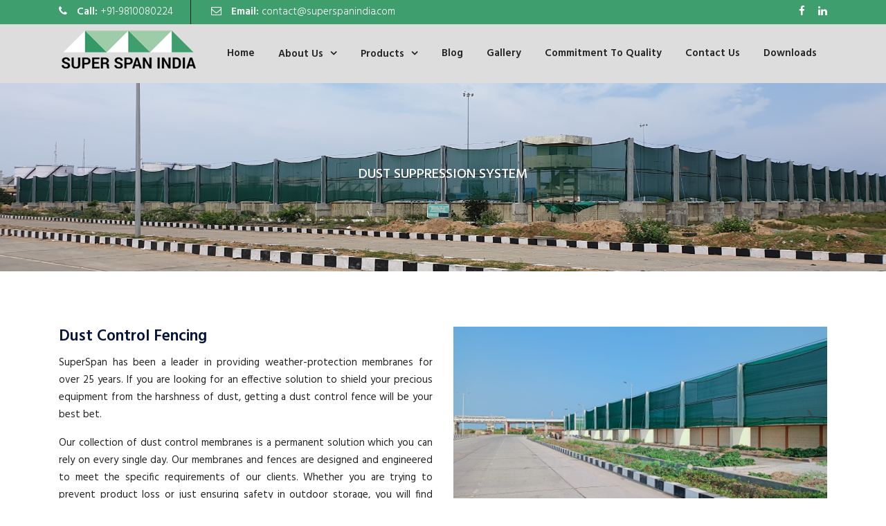

--- FILE ---
content_type: text/html; charset=UTF-8
request_url: https://www.superspanindia.com/dust-control-fencing
body_size: 8503
content:
<!doctype html>
<html lang="en">
<head>
    <!--- Basic Page Needs  -->
    <meta charset="utf-8">
 <meta name="viewport" content="width=device-width, initial-scale=1">
<title>Dust Control & Wind Control Fence Manufacturer in Ghaziabad, India</title>
<meta name="description" content="Get reliable dust control fence and wind control dust suppression solutions by Superspan. Ideal for mines, industries & construction sites." />
<meta name="keywords" content="bird proofing anti hail net,  buy bird proof hail net, best price bird proofing hail net" />
    <meta http-equiv="X-UA-Compatible" content="IE=edge">
    <!-- Mobile Specific Meta  -->
    <meta name="viewport" content="width=device-width, initial-scale=1, maximum-scale=1">
    <link rel="apple-touch-icon" href="apple-touch-icon.png">
    <!-- Load Main Stylesheet File -->
   <link rel="stylesheet" href="css/style.css">
    <link rel="stylesheet" href="css/responsive.css">
    <!-- Load Modernizr File -->
    <script src="js/modernizr.min.js"></script>
        <link rel="shortcut icon" type="image/x-icon" href="images/finallogo.png" />
 <!-- Google tag (gtag.js) -->
<script async src="https://www.googletagmanager.com/gtag/js?id=G-7CN4P4LCMV"></script>
<script>
  window.dataLayer = window.dataLayer || [];
  function gtag(){dataLayer.push(arguments);}
  gtag('js', new Date());

  gtag('config', 'G-7CN4P4LCMV');
</script>
<script type="application/ld+json">
{
  "@context": "https://schema.org",
  "@type": "FAQPage",
  "mainEntity": [{
    "@type": "Question",
    "name": "What is dust control fencing and how does it work?",
    "acceptedAnswer": {
      "@type": "Answer",
      "text": "Dust control fencing is a barrier system that keeps dust from flying through the air by stopping wind and trapping particles. This helps keep air quality and visibility high at industrial or building sites."
    }
  },{
    "@type": "Question",
    "name": "What are the benefits of installing dust control fencing in industrial areas?",
    "acceptedAnswer": {
      "@type": "Answer",
      "text": "It makes the air better, lowers health risks, increases sight, makes sure rules are followed, and stops dust from spreading to nearby communities. This makes it necessary for safe industrial operations."
    }
  },{
    "@type": "Question",
    "name": "How effective is dust control fencing compared to other dust suppression methods?",
    "acceptedAnswer": {
      "@type": "Answer",
      "text": "Water sprays only help for a short time, but dust control fence keeps dust from spreading continuously and passively without stopping work or wasting water, which makes it very useful in many settings."
    }
  },{
    "@type": "Question",
    "name": "Can dust control fencing be customized to suit specific site requirements?",
    "acceptedAnswer": {
      "@type": "Answer",
      "text": "Yes, dust control fence can be changed in terms of its height, length, and type of material to fit the needs of a project or site's surroundings and structure."
    }
  },{
    "@type": "Question",
    "name": "What maintenance is required for dust control fencing to ensure long-term performance?",
    "acceptedAnswer": {
      "@type": "Answer",
      "text": "To keep the fence working well and make it last longer, it needs to be checked for damage often, the tension needs to be adjusted, and the panels need to be cleaned every so often."
    }
  }]
}
</script> 


  </head>
  <body>
    <!-- Preloader -->

   <!-- H1 header top -->
    <header class="h1-header-top-area">
      <div class="container">
        <div class="row">
          <div class="col-lg-9 col-md-9 col-sm-12 col-12">
            <div class="h1-single-top-block text-center">
              <i class="fa fa-phone" aria-hidden="true"></i>
              <strong>Call:</strong>
              <a href="tel:9810080224" target="_top">+91-9810080224</a>
            </div>
            
            <div class="h1-single-top-block text-center">
              <i class="fa fa-envelope-o" aria-hidden="true"></i>
              <strong>Email:</strong>
              <a href="/cdn-cgi/l/email-protection#0c6f6362786d6f784c7f797c697e7f7c6d62656268656d226f6361" target="_top"> <span class="__cf_email__" data-cfemail="04676b6a706567704477717461767774656a6d6a606d652a676b69">[email&#160;protected]</span></a>
            </div>
          </div>
          <div class="col-lg-3 col-md-3 col-sm-12 col-12">
            <div class="h1-social-media">
              <ul>
                <li><a href="https://www.facebook.com/superspanindia"><i class="fa fa-facebook"></i></a></li>
                <li><a href="https://www.linkedin.com/company/superspan-india/"><i class="fa fa-linkedin"></i></a></li>
              </ul>
            </div>
          </div>
        </div>
      </div>
      
    </header>
    <!-- End H1 header top -->

    <!-- H1 Navigation -->
    <div id="main-nav" class="h1-navigation-area">
      <nav class="container">
        <div class="row">
          <div class="col-lg-12">
            <div class="logo">
              <a class="navbar-brand" href="https://superspanindia.com/">
                <img src="images/finallogo.png" alt="Logo">
              </a>
            </div>
            <div class="main-nav-area">
              <div class="stellarnav">
                <ul>
                 
                  <li><a href="/">Home</a></li>
                   <li>
                    <a href="#">About Us</a>
                    <ul>
                      <li><a href="/about-super-span-india">About Super Span India</a></li>
                      <li><a href="/our-services">Our Services</a></li>
                      <li><a href="/client-list">List of Clients</a></li>
                     <li><a href="/tensile-canopy-structure-manufacturer-ghaziabad">Tensile Canopy Structure Ghaziabad</a></li>
                      <li><a href="/tensile-canopy-structure-manufacturer-noida">Tensile Canopy Structure Noida</a></li>
                     
                    </ul>
                  </li>
                   <li>
                    <a href="#">Products</a>
                    <ul>
                      <li><a href="/hangar-for-aircrafts">Aircraft Hangar</a></li>
                      <li><a href="/hailnet-for-cars">Hailnet For Cars</a></li>
                      <li><a href="/bird-proofing"> Bird Proofing</a></li>
                      <li><a href="/hailnet-for-agriculture-orchard"> Agriculture</a></li>
                      <li><a href="/shade-sails">Shade Sails</a></li>
                      <li><a href="/dust-control-fencing">Dust Control Fencing</a></li>
                      <li><a href="/water-conservation">Water Conservation</a></li>
                      <li><a href="/german-hanger-rental-services">German Hanger Rental</a></li>
                      <li><a href="/tensile-canopy-structure-manufacturer">Tensile Canopy Structure</a></li>
                      <li><a href="/car-parking-shed">Car Parking Shed</a></li>
                     
                    </ul>
                  </li>
                  <li><a href="https://www.superspanindia.com/blog">Blog</a></li>
                  <li><a href="/gallery">Gallery</a></li>
                  <li><a href="/commitment-to-quality">Commitment To Quality</a></li>
                  <li><a href="/contact-us">Contact Us</a></li>
                  <li><a href="images/Dust Control Fence Brochure.pdf" download>Downloads</a></li>
                </ul>
              </div>
              
            </div>
          </div>
        </div>
      </nav>
    </div>
    <!-- End Navigation --><style>
    .page_title7 {
    background-image: url(./images/dust-control-fencing12.jpg);
    background-repeat: no-repeat;
    background-position: center center;
    background-size: cover;
    padding: 120px 0;
}
  .page_title7 h5 {
       color: #fff !important;
       
  }   
    .justified {
    text-align: justify;
  }   
}

</style>
    <!-- Page Breadcrumb Area -->
  <div class="page_title7">
    <div class="container">
      <div class="row">
        <div class="col-md-12">
          <h5 class="page_tittle activeColor text-center text-uppercase">DUST SUPPRESSION SYSTEM</h5>
          
        </div>
      </div>
    </div>
  </div>
  <!-- End Page Breadcrumb Area -->
   <!-- Quote & Questions -->
   <div class="justified">
  <div class="about-faq">
    <div class="container">
      <div class="row">
       
        <div class="col-md-6">
          <div class="block about-faq-content">
            <h1 class="about-right-title">Dust Control Fencing</h1>
            <p class="content">
             SuperSpan has been a leader in providing weather-protection membranes for over 25 years. If you are looking for an effective solution to shield your precious equipment from the harshness of dust, getting a dust control fence will be your best bet.</p>
            <p class="content">Our collection of dust control membranes is a permanent solution which you can rely on every single day. Our membranes and fences are designed and engineered to meet the specific requirements of our clients. Whether you are trying to prevent product loss or just ensuring safety in outdoor storage, you will find your perfect fit among our products.</p>
              <h3 class="about-right-title">Why Use Dust Control Fencing?</h3>
            <p class="content">While there are several kinds of dust suppression system in the market, none of them works quite as well as the good old fashion barrier – and that too without all the unnecessary maintenance and operational costs. After installation, the windbreak fencing does not require any power or any care to keep it operating. It is made from a durable material and in most cases would neve need spare parts to remain operational despite the weather for 24x7, 365 days a year.</p>
            <p class="content">These seemingly primitive support structures are highly effective at withstanding the forces of nature in your specific area. They can be customized to develop in a way which requires no additional setup for the protection of your equipment. We also incorporate a system which allows the fabric to break away at the bottom and top while being attached during powerful storms. This precents the fabric from damage in cases when the wind speeds are higher than specified.</p>
            <p class="content">We tailor each fence to the exact needs of our clients and base it, especially on the geographical data. This information is included with an exceptionally large margin above to accommodate powerful storms and protect the dust fencing from damage. After the storm has passed, the windbreak fences can be reattached in a matter of minutes.</p>
            

          </div>
        </div>


 <div class="col-md-6">
          <div class="allbat-sv">
            <img src="images/dust-control-fence2.jpg">
            <p>&nbsp;</p>
            <img src="images/dust-control-fencing1.jpg">
          </div>
        </div>
      </div>
    </div>
  </div>
      <!-- h1 Call To Action -->
    <div class="call-to-action">
      <div class="container">
        <div class="row align-items-center">
          <div class="col-12 col-lg-12 col-sm-8">
            <div class="call_left text-left text-white wow fadeInLeft animated" data-wow-delay="100ms" data-wow-duration="1500ms">
             
              <h2 class="font-weight-normal mb-0 title">We Provide <strong class="cmt-textcolor-skincolor">High Strength, World‐Class Premium Quality</strong> Shade Solutions</h2>
              <div class="d-flex justify-content-center justify-md-content-end wow fadeInUp animated" data-wow-delay="100ms" data-wow-duration="1500ms">
              <a href="tel:9810080224" class="btn btn-primary text-uppercase ct-cat-button">  +91-9810080224</a>
              <a href="contact-us.php" class="btn btn-primary text-uppercase ct-cat-button">  Request Free Quote</a>
            </div>

            </div>
          </div>
        
        </div>
      </div>
    </div>
    <!-- End h1 Call To Action -->    <div class="about-faq">
    <div class="container">
      <div class="row">
       
        <div class="col-md-12">
          <div class="block about-faq-content">
           
             <h2 class="about-right-title">Use Cases:</h2>
            <ul>
  <li class="about-right-title">Coal Stock Yard</li>
  <li class="about-right-title">Coal Beneficiation Unit</li>
  <li class="about-right-title">Coal Handling Plants</li>
  <li class="about-right-title">Sea Side Coal Stock Yard</li>
</ul><br>
             <h3 class="about-right-title">Solar Panel Protection</h3>
            <p class="content">Solar power can provide seemingly unlimited power to our power-hungry world. Unfortunately, dust can easily block or affect the solar panel’s functioning in a matter of minutes. To fix this situation, it is wise to use a dust suppression system which is capable of dealing with the dust and protecting the panel array. This would also reduce the need for structural steel and increase the operating times of the solar panels during high-speed winds.</p>
                 <h3 class="about-right-title">Air Cooled Condensers</h3>
            <p class="content">Air cooled condensers require a controlled movement of the air within them. Windbreak systems are especially functional in cases where the air movement alone can cause the gearboxes to wear faster, or even stall the fans and create heat. These systems will block the unnecessary wind from affecting the condenser at all and keep your equipment functioning for longer.</p>
                 <h3 class="about-right-title">Mining</h3>
            <p class="content">Mining applications require special dust protection to prevent the corruption of pure materials which have already been mined. To help prevent this, our dust suppression systems can be installed on site and protect the internal area of the mine from all kinds of dust related damage.</p>
                 <h3 class="about-right-title">Why Choose SuperSpan?</h3>
            <p class="content">SuperSpan believes in offering superior quality tensile membrane systems including windbreak and dust suppression systems. We have over 25 years of experience in manufacturing and customizing elemental hazard protection system for various industrial requirements and are committed to offering the same standard of quality continued forward. Would you like more detailed information on a specific type of wind barrier or guidance on designing one for a particular coal yard setup? <a href="https://www.superspanindia.com/contact-us" class="contact-link"><b>Contact Us</b></a>
</p>

          </div>
        </div>
      </div>
    </div>
  </div>
  </div>
  </div>
  
  <!-- End Quote & Questions -->



  <!-- Faq -->
<div class="container">
  <div class="row">
    <div class="col-md-12 col-lg-12 mb-5 mb-lg-0">
      <div id="faq-page-content">
        <div class="accordion" id="accordionExample">
          
          <div class="card mb-3">
            <a class="card-header collapsed" role="button" data-toggle="collapse" data-target="#collapseOne" aria-expanded="false" aria-controls="collapseOne">
              <div class="card-title">
                What is dust control fencing and how does it work?
              </div> 
            </a>
            <div id="collapseOne" class="collapse show" data-parent="#accordionExample">
              <div class="card-body">
                Dust control fencing is a barrier system that keeps dust from flying through the air by stopping wind and trapping particles. This helps keep air quality and visibility high at industrial or building sites.
              </div>
            </div>
          </div>

          <div class="card mb-3">
            <a class="card-header collapsed" role="button" data-toggle="collapse" data-target="#collapseTwo" aria-expanded="false" aria-controls="collapseTwo">
              <div class="card-title">
                What are the benefits of installing dust control fencing in industrial areas?
              </div> 
            </a>
            <div id="collapseTwo" class="collapse" data-parent="#accordionExample">
              <div class="card-body">
                It makes the air better, lowers health risks, increases sight, makes sure rules are followed, and stops dust from spreading to nearby communities. This makes it necessary for safe industrial operations.
              </div>
            </div>
          </div>

          <div class="card mb-3">
            <a class="card-header collapsed" role="button" data-toggle="collapse" data-target="#collapseThree" aria-expanded="false" aria-controls="collapseThree">
              <div class="card-title">
                How effective is dust control fencing compared to other dust suppression methods?
              </div> 
            </a>
            <div id="collapseThree" class="collapse" data-parent="#accordionExample">
              <div class="card-body">
                Water sprays only help for a short time, but dust control fence keeps dust from spreading continuously and passively without stopping work or wasting water, which makes it very useful in many settings.
              </div>
            </div>
          </div>

          <div class="card mb-3">
            <a class="card-header collapsed" role="button" data-toggle="collapse" data-target="#collapseFour" aria-expanded="false" aria-controls="collapseFour">
              <div class="card-title">
                Can dust control fencing be customized to suit specific site requirements?
              </div> 
            </a>
            <div id="collapseFour" class="collapse" data-parent="#accordionExample">
              <div class="card-body">
                Yes, dust control fence can be changed in terms of its height, length, and type of material to fit the needs of a project or site's surroundings and structure.
              </div>
            </div>
          </div>

          <div class="card mb-3">
            <a class="card-header collapsed" role="button" data-toggle="collapse" data-target="#collapseFive" aria-expanded="false" aria-controls="collapseFive">
              <div class="card-title">
                What maintenance is required for dust control fencing to ensure long-term performance?
              </div> 
            </a>
            <div id="collapseFive" class="collapse" data-parent="#accordionExample">
              <div class="card-body">
                To keep the fence working well and make it last longer, it needs to be checked for damage often, the tension needs to be adjusted, and the panels need to be cleaned every so often.
              </div>
            </div>
          </div>

        </div>
      </div>
    </div>
  </div>
</div>

<!-- Faq -->



    <!-- gallry -->
<div class="container">
  <div class="row">
    <div class="row">
        <div class="col-lg-3 col-md-4 col-xs-6 thumb">
                <a class="thumbnail" href="#" data-image-id="" data-toggle="modal" data-title=""
                   data-image="images/dust suppression system.jpg"
                   data-target="#image-gallery">
                    <img class="img-thumbnail"
                         src="images/dust suppression system.jpg"
                         alt="Another alt text">
                </a>
            </div>
            <div class="col-lg-3 col-md-4 col-xs-6 thumb">
                <a class="thumbnail" href="#" data-image-id="" data-toggle="modal" data-title=""
                   data-image="images/dust suppression system2.jpg"
                   data-target="#image-gallery">
                    <img class="img-thumbnail"
                         src="images/dust suppression system2.jpg"
                         alt="Another alt text">
                </a>
            </div>
            <div class="col-lg-3 col-md-4 col-xs-6 thumb">
                <a class="thumbnail" href="#" data-image-id="" data-toggle="modal" data-title=""
                   data-image="images/dust suppression system3.jpg"
                   data-target="#image-gallery">
                    <img class="img-thumbnail"
                         src="images/dust suppression system3.jpg"
                         alt="Another alt text">
                </a>
            </div>
            <div class="col-lg-3 col-md-4 col-xs-6 thumb">
                <a class="thumbnail" href="#" data-image-id="" data-toggle="modal" data-title=""
                   data-image="images/dust suppression system4.jpg"
                   data-target="#image-gallery">
                    <img class="img-thumbnail"
                         src="images/dust suppression system4.jpg"
                         alt="Another alt text">
                </a>
            </div>
            <div class="col-lg-3 col-md-4 col-xs-6 thumb">
                <a class="thumbnail" href="#" data-image-id="" data-toggle="modal" data-title=""
                   data-image="images/dust-control-fence3.jpg"
                   data-target="#image-gallery">
                    <img class="img-thumbnail"
                         src="images/dust-control-fence3.jpg"
                         alt="Another alt text">
                </a>
            </div>
            <div class="col-lg-3 col-md-4 col-xs-6 thumb">
                <a class="thumbnail" href="#" data-image-id="" data-toggle="modal" data-title=""
                   data-image="images/dust-control-fencing2.jpg"
                   data-target="#image-gallery">
                    <img class="img-thumbnail"
                         src="images/dust-control-fencing2.jpg"
                         alt="Another alt text">
                </a>
            </div>

            <div class="col-lg-3 col-md-4 col-xs-6 thumb">
                <a class="thumbnail" href="#" data-image-id="" data-toggle="modal" data-title=""
                   data-image="images/dust suppression system5.jpg"
                   data-target="#image-gallery">
                    <img class="img-thumbnail"
                         src="images/dust suppression system5.jpg"
                         alt="Another alt text">
                </a>
            </div>
            <div class="col-lg-3 col-md-4 col-xs-6 thumb">
                <a class="thumbnail" href="#" data-image-id="" data-toggle="modal" data-title=""
                   data-image="images/dust-control-fence4.jpg"
                   data-target="#image-gallery">
                    <img class="img-thumbnail"
                         src="images/dust-control-fence4.jpg"
                         alt="Another alt text">
                </a>
            </div>
       

        </div>


        <div class="modal fade" id="image-gallery" tabindex="-1" role="dialog" aria-labelledby="myModalLabel" aria-hidden="true">
            <div class="modal-dialog modal-lg">
                <div class="modal-content">
                    <div class="modal-header">
                        <h4 class="modal-title" id="image-gallery-title"></h4>
                        <button type="button" class="close" data-dismiss="modal"><span aria-hidden="true">×</span><span class="sr-only">Close</span>
                        </button>
                    </div>
                    <div class="modal-body">
                        <img id="image-gallery-image" class="img-responsive col-md-12" src="">
                    </div>
                    <div class="modal-footer">
                        <button type="button" class="btn btn-secondary float-left" id="show-previous-image"><i class="fa fa-arrow-left"></i>
                        </button>

                        <button type="button" id="show-next-image" class="btn btn-secondary float-right"><i class="fa fa-arrow-right"></i>
                        </button>
                    </div>
                </div>
            </div>
        </div>
  </div>
</div>
<!-- gallry -->
    <!-- h1 Footer -->
     <footer class="footer">
      
      <!-- h1 Sponsored Section -->
    <!--<div class="sponsored">-->
    <!--  <div class="container">-->
    <!--    <div class="row">-->
    <!--      <div class="col-md-12">-->
    <!--        <div id="client-carousel-items" class="owl-carousel">-->
    <!--          <div class="client-single-items">-->
    <!--            <img src="images/clint/1.jpg" alt="#">-->
    <!--          </div>-->
    <!--          <div class="client-single-items">-->
    <!--             <img src="images/clint/logo (5).png" alt="#">-->
    <!--          </div>-->
    <!--          <div class="client-single-items">-->
    <!--             <img src="images/clint/logo (6).png" alt="#">-->
    <!--          </div>-->
    <!--          <div class="client-single-items">-->
    <!--             <img src="images/clint/kia.png" alt="#">-->
    <!--          </div>-->
    <!--          <div class="client-single-items">-->
    <!--             <img src="images/clint/logo (7).png" alt="#">-->
    <!--          </div>-->
    <!--          <div class="client-single-items">-->
    <!--             <img src="images/clint/ZF-VEHICLE-CONTROL-SYSTEMS-LTD.png" alt="#">-->
    <!--          </div>-->
    <!--          <div class="client-single-items">-->
    <!--             <img src="images/clint/2.jpg" alt="#">-->
    <!--          </div>-->
    <!--          <div class="client-single-items">-->
    <!--            <img src="images/clint/3.jpg" alt="#">-->
    <!--          </div>-->
    <!--          <div class="client-single-items">-->
    <!--             <img src="images/clint/4.jpg" alt="#">-->
    <!--          </div>-->
    <!--          <div class="client-single-items">-->
    <!--             <img src="images/clint/5.jpg" alt="#">-->
    <!--          </div>-->
    <!--           <div class="client-single-items">-->
    <!--             <img src="images/clint/6.jpg" alt="#">-->
    <!--          </div>-->
    <!--            <div class="client-single-items">-->
    <!--             <img src="images/clint/7.jpg" alt="#">-->
    <!--          </div>-->
    <!--           <div class="client-single-items">-->
    <!--             <img src="images/clint/8.png" alt="#">-->
    <!--          </div>-->
    <!--           <div class="client-single-items">-->
    <!--             <img src="images/clint/9.jpg" alt="#">-->
    <!--          </div>-->
    <!--           <div class="client-single-items">-->
    <!--             <img src="images/clint/10.jpg" alt="#">-->
    <!--          </div>-->
    <!--           <div class="client-single-items">-->
    <!--             <img src="images/clint/11.jpg" alt="#">-->
    <!--          </div>-->
    <!--           <div class="client-single-items">-->
    <!--             <img src="images/clint/12.jpg" alt="#">-->
    <!--          </div>            </div>-->
    <!--      </div>-->
    <!--    </div>-->
    <!--  </div>-->
    <!--</div>-->
    <!-- End h1 Sponsored Section -->

      
      <div class="container">
        <div class="row">
          <div class="col-md-6 col-lg-5 col-xl-5">
            <div class="block mb-4 mb-lg-0">
                
                <h5 class="footer-nav-title text-light">Contact Details
</h5>
             <h4 style="    color: #fff;
    font-size: 17px;
    font-weight: 100; line-height: 28px;">

Address: 8/211, Sector – 3<br>
Rajinder Nagar, Sahibabad,<br>
Ghaziabad UP 201005<br>
<b>Phone</b>  : 0120 – 4376637<br>
<b>Mobile</b> : +91 9811080224, 9810080224<br>
<b>Email</b>  : <a href="/cdn-cgi/l/email-protection" class="__cf_email__" data-cfemail="43202c2d372220370330363326313033222d2a2d272a226d202c2e">[email&#160;protected]</a>
</h4>

                
<!--              <h5 class="footer-nav-title text-light">About Us</h5>
            <p style="color: #fff;">Superspan India was established in 1990 when Indian Air Force requested shade protection structures for their latest Fighter Jets. Since 1990, we have provided Tensile Membrane Structures for multiple clients that include Indian Air Force, Indian Coast Guard as well as Industrial clients such as Honda Cars India Ltd. and Maruti Suzuki India Ltd. with customized designs to fulfil their unique requirements.</p>
            <span id="siteseal">
              <script async="" type="text/javascript" src="https://seal.godaddy.com/getSeal?sealID=tixe785QNcgiKmNp3m9bmXHmCH62F53SEMbQh3XeKZdtW5wcShhy9AM70Q7D"></script>
            -->
            </div>
          </div>
         
          <div class="col-md-6 col-lg-3 col-xl-3">
            <div class="block mb-4 mb-lg-0">
              <h5 class="footer-nav-title text-light">Our Product</h5>
              <ul class="footer-nav-list">
               <li><a href="german-hanger-rental-services.php">German Hanger</a></li>
                      <li><a href="hailnet-for-cars.php">Hailnet for Cars</a></li>
                      <li><a href="bird-proofing.php"> Bird Proofing</a></li>
                      <li><a href="tensile-canopy-structure-manufacturer.php"> Tensile Membrane</a></li>
                      <li><a href="shade-sails.php">Shade Sails</a></li>
                      <li><a href="dust-control-fencing.php"> Dust Control Fencing</a></li>
                      <li><a href="tensile-canopy-structure-manufacturer.php"> Tensile Conopy</a></li>
              </ul>
            </div>
          </div>
          <div class="col-md-6 col-lg-3 col-xl-4">
            <div class="block">
              <h5 class="footer-nav-title text-light">Reach Us
</h5>
             <!--<h4 style="    color: #fff;
    font-size: 17px;
    font-weight: 100; line-height: 28px;">

Address: 8/211, Sector – 3<br>
Rajinder Nagar, Sahibabad,<br>
Ghaziabad UP 201005<br>
<b>Phone</b>  : 0120 – 4376637<br>
<b>Mobile</b> : +91 9811080224, 9810080224<br>
<b>Email</b>  : contact@superspanindia.com
</h4>-->


  <!-- Google Map -->
  <iframe src="https://www.google.com/maps/embed?pb=!1m18!1m12!1m3!1d14000.113116857157!2d77.34695695588411!3d28.68880066014152!2m3!1f0!2f0!3f0!3m2!1i1024!2i768!4f13.1!3m3!1m2!1s0x390cfa63eaaaaaab%3A0x1f43808eef0afad8!2sSuperspan%20India!5e0!3m2!1sen!2sin!4v1709187569861!5m2!1sen!2sin" width="100%" height="200" style="border:0;" allowfullscreen="" loading="lazy" referrerpolicy="no-referrer-when-downgrade"></iframe>
  <!-- End Google Map -->
            </div>
          </div>
        </div>
      </div>
      
      
    </footer>
    <!-- End h1 Footer -->

    <!-- h1 Copyright Section -->
    <div class="copyright">
      <div class="container">
        <div class="row align-items-center">
          <div class="col-md-6">
            <div class="block copyright-content mb-2 mb-md-0">
              <p class="m-0 text-light">© 2025 Superspan India. All Rights Reserved. Developed by <a class="company-name activeColor text-uppercase" href="https://9techservices.com/">9tech Services.</a></p>
            </div>
          </div>
          <div class="col-md-6">
            <div class="block social-media d-flex justify-content-center  justify-content-md-end">

              <a class="ct-facebookr d-flex justify-content-center align-items-center" href="#"><i class="fa fa-facebook" aria-hidden="true"></i></a>
              <a class="ct-instagramr d-flex justify-content-center align-items-center" href="#"><i class="fa fa-instagram" aria-hidden="true"></i></a>
              
            </div>
          </div>
        </div>
      </div>
    </div>
    <!-- End h1 Copyright Section -->    <!-- Load Plugins File -->
       <script data-cfasync="false" src="/cdn-cgi/scripts/5c5dd728/cloudflare-static/email-decode.min.js"></script><script src="js/jquery-3.2.0.min.js"></script>
    <script src="js/owl.carousel.min.js"></script>
    <script src="js/jquery.counterup.min.js"></script>
    <script src="js/jquery.magnific-popup.min.js"></script>
    <script src="js/jquery.barfiller.js"></script>
    <script src="js/stellarnav.min.js"></script>
    <script src="js/mixitup.min.js"></script>
    <script src="js/jquery.waypoints.min.js"></script>
    <script src="js/wow.min.js"></script>
    <script src="js/bootstrap.min.js"></script>
    <script src="js/app.js"></script>

    <script type="text/javascript">
        let modalId = $('#image-gallery');

$(document)
  .ready(function () {

    loadGallery(true, 'a.thumbnail');

    //This function disables buttons when needed
    function disableButtons(counter_max, counter_current) {
      $('#show-previous-image, #show-next-image')
        .show();
      if (counter_max === counter_current) {
        $('#show-next-image')
          .hide();
      } else if (counter_current === 1) {
        $('#show-previous-image')
          .hide();
      }
    }

    /**
     *
     * @param setIDs        Sets IDs when DOM is loaded. If using a PHP counter, set to false.
     * @param setClickAttr  Sets the attribute for the click handler.
     */

    function loadGallery(setIDs, setClickAttr) {
      let current_image,
        selector,
        counter = 0;

      $('#show-next-image, #show-previous-image')
        .click(function () {
          if ($(this)
            .attr('id') === 'show-previous-image') {
            current_image--;
          } else {
            current_image++;
          }

          selector = $('[data-image-id="' + current_image + '"]');
          updateGallery(selector);
        });

      function updateGallery(selector) {
        let $sel = selector;
        current_image = $sel.data('image-id');
        $('#image-gallery-title')
          .text($sel.data('title'));
        $('#image-gallery-image')
          .attr('src', $sel.data('image'));
        disableButtons(counter, $sel.data('image-id'));
      }

      if (setIDs == true) {
        $('[data-image-id]')
          .each(function () {
            counter++;
            $(this)
              .attr('data-image-id', counter);
          });
      }
      $(setClickAttr)
        .on('click', function () {
          updateGallery($(this));
        });
    }
  });

// build key actions
$(document)
  .keydown(function (e) {
    switch (e.which) {
      case 37: // left
        if ((modalId.data('bs.modal') || {})._isShown && $('#show-previous-image').is(":visible")) {
          $('#show-previous-image')
            .click();
        }
        break;

      case 39: // right
        if ((modalId.data('bs.modal') || {})._isShown && $('#show-next-image').is(":visible")) {
          $('#show-next-image')
            .click();
        }
        break;

      default:
        return; // exit this handler for other keys
    }
    e.preventDefault(); // prevent the default action (scroll / move caret)
  });

$("#owl-carousel > div:gt(0)").hide();

setInterval(function() {
  $('#owl-carousel> div:first')
    .fadeOut(3000)
    .next()
    .fadeIn(3000)
    .end()
    .appendTo('#owl-carousel');
}, 3000);



    </script>  
  <script defer src="https://static.cloudflareinsights.com/beacon.min.js/vcd15cbe7772f49c399c6a5babf22c1241717689176015" integrity="sha512-ZpsOmlRQV6y907TI0dKBHq9Md29nnaEIPlkf84rnaERnq6zvWvPUqr2ft8M1aS28oN72PdrCzSjY4U6VaAw1EQ==" data-cf-beacon='{"version":"2024.11.0","token":"85a337ea1b734cfd9f8bb8939948dc9c","r":1,"server_timing":{"name":{"cfCacheStatus":true,"cfEdge":true,"cfExtPri":true,"cfL4":true,"cfOrigin":true,"cfSpeedBrain":true},"location_startswith":null}}' crossorigin="anonymous"></script>
</body>
</html>


--- FILE ---
content_type: text/css
request_url: https://www.superspanindia.com/css/style.css
body_size: 12645
content:
/*-----------------------------------------------------------------------------------

  * Template Nam: Dustrial - Industrial HTML5 Template
  * Template UR:  http://pluginspoint.com/demo/dustrial-preview/
  * Description:  Responsive Industrial HTML5 Template
  * Author:       johanspond
  * Author URI:   http://pluginspoint.com
  * Version:      1.0.0

-----------------------------------------------------------------------------------

    CSS INDEX
    ===================
    Loaded All Plugins
    Theme default CSS
    1. Home One
        1.1 H1 header top
        1.2 H1 navigation
        1.3 H1 Slider
        1.4 H1 Featured
        1.5 H1 Counter
        1.6 H1 Inspiring
        1.7 h1 Market Style
        1.8 Technical Solutions
        1.9 H1 Letest Project
        1.10 Letest Project Inner
        1.11 H1 Testimonials
        1.12 H1 Quote & Questions
        1.13 H1 Call to action
        1.14 H1 blog
        1.15 H1 Sponsor
        1.16 H1 Subscription
        1.17 H1 Footer
        1.18 H1 Copyright
    2. Home Two
        2.1 H2 header top
        2.2 H2 Header Bottom
        2.3 H2 header contact
        2.4 H2 Slider
        2.5 H2 Featured
        2.6 H2 Market
        2.7 H2 Company
        2.8 H2 Request
        2.9 H2 Testimonials
        2.10 H2 Letest Project
        2.11 H2 Accordion
        2.12 H2 Question features
        2.13 h2 Blog
    3. Home Three
        3.1 H3 header top
        3.2 h3 Mavigation
        3.3 H3 featured
        3.4 H3 Inspiring
        3.5 H3 Market Style
        3.6 H3 Latest Project
        3.7 H3 Team Management
        3.8 H3 Testimonials
        3.9 H3 Blog
    4. About
    5. Service
    6. Service Details
    7. Contact
    8. 404 Page
    9. Project Single
    10. Blog Sidebar
    11. Team Management
    12. Faq Page
    13. Market Inner page

-----------------------------------------------------------------------------------*/
/* Loaded All Plugins */

/* Embed Google Font*/

@import url("https://fonts.googleapis.com/css?family=Hind:300,400,500,600,700");

/*
 * Bootstrap v4.1.3 (https://getbootstrap.com/)
 * Copyright 2011-2018 The Bootstrap Authors
 * Copyright 2011-2018 Twitter, Inc.
 * Licensed under MIT (https://github.com/twbs/bootstrap/blob/master/LICENSE)
*/
@import url("bootstrap.min.css");
/*
 *  Font Awesome 4.7.0 by @davegandy - http://fontawesome.io - @fontawesome
 *  License - http://fontawesome.io/license (Font: SIL OFL 1.1, CSS: MIT License)
*/
@import url("font-awesome.min.css");
/**
 * Owl Carousel v2.3.4
 * Copyright 2013-2018 David Deutsch
 * Licensed under: SEE LICENSE IN https://github.com/OwlCarousel2/OwlCarousel2/blob/master/LICENSE
 */
@import url("owl.carousel.min.css");
/*! Magnific Popup - v1.1.0 - 2016-02-20
 * http://dimsemenov.com/plugins/magnific-popup/
 * Copyright (c) 2016 Dmitry Semenov;
 */
@import url("magnific-popup.css");
/*! Flaticon icon font: Flaticon
 *  Creation date: 21/07/2018 07:20
 */
@import url("flaticon.css");
/*! stellarnav.min
 * Copyright (c) vinnymoreira;
 */
@import url("stellarnav.min.css");
/*!
 * animate.css -http://daneden.me/animate
 * Version - 3.6.0
 * Licensed under the MIT license - http://opensource.org/licenses/MIT
 *
 * Copyright (c) 2018 Daniel Eden
 */
@import url("animate.min.css");



/**
 * ---------------------------------------------------------------------------
 * Theme default CSS
 * ---------------------------------------------------------------------------
 */

.clear {
    clear: both
}

::-moz-selection {
    background: #3e9e6d;
    color: #fff;
    text-shadow: none;
}

::selection {
    background: #3e9e6d;
    color: #fff;
    text-shadow: none;
}

.no-mar {
    margin: 0 !important;
}

.no-pad {
    padding: 0 !important;
}

*,
*:before,
*:after {
    -webkit-box-sizing: border-box;
    box-sizing: border-box;
}

*:focus {
    outline: none;
    text-decoration: none;
    outline: none;
    box-shadow: none;
}


body {
  font-family: "Hind", sans-serif;
  font-size: 15px;
  line-height: 25px;
  color: #242424;
  -webkit-font-smoothing: antialiased;
  /* Fix for webkit rendering */
  -webkit-text-size-adjust: 100%;
}

h1,
h2,
h3,
h4,
h5,
h6 {
  font-family: "Hind", sans-serif;
}

h1 a,
h2 a,
h3 a,
h4 a,
h5 a,
h6 a {
    font-weight: inherit;
    font-family: 'Hind', sans-serif;
    text-decoration: none;
    outline: none;
    box-shadow:none;
}
a{
  text-decoration: none;
  outline: none;
  box-shadow: none;
}

a:hover {
    color: transparent;
    text-decoration: none;
    outline: none;
    box-shadow: none;
}

a:focus {
    text-decoration: none;
    outline: none;
    box-shadow: none;
}

p a,
p a:visited {
    line-height: inherit;
    text-decoration: none;
    outline: none;
    box-shadow: none;
}

/* list */

ul,
ol {
    margin-bottom: 0px;
    margin-top: 0px;
}

ul {
    margin: 0;
}

ol {
    list-style: decimal;
}

ol,
ul.square,
ul.circle,
ul.disc {
    margin-left: 0px;
}

ul.square {
    list-style: square outside;
}

ul.circle {
    list-style: circle outside;
}

ul.disc {
    list-style: disc outside;
}

ul ul,
ul ol,
ol ol,
ol ul {
    margin: 0;
}

ul ul li,
ul ol li,
ol ol li,
ol ul li {
    margin-bottom: 0px;
}

li {
    line-height: 18px;
    margin-bottom: 0px;
}

/* definition list */

dl {
    margin: 12px 0;
}

dt {
    margin: 0;
    color: #11ABB0;
}

dd {
    margin: 0 0 0 20px;
}


/* Global Class */

.btn {
  text-transform: uppercase;
  font-weight: 600;
}

.activeColor {
    color: #3e9e6d !important;
}

.h1Color {
    color: #ffffff !important;
}

.activeBg {
  background-color: #3e9e6d;
}
.btn {
  border-radius: 0;
  padding: 15px 28px 12px;
  background-color: #3e9e6d;
  border-color: #3e9e6d;
  line-height: 1;
}
.btn:hover {
  background-color: #061538;
  border-color: #061538;
}
.activeBorder {
  background-color: transparent;
  border-color: #3e9e6d;
}
.section-title {
  margin-bottom: 39px;
  position: relative;
}
.section-thumb {
    position: absolute;
    left: 0;
    top: 5px;
}
.section-body {
    position: relative;
    left: 63px;
    top: 0;
    display: inline-block;
}
.section-title .sub-title {
  font-size: 24px;
  font-weight: 400;
  margin-bottom: 5px;
}
.section-title .main-title {
  font-size: 36px;
  line-height: 40px;
  font-weight: 700;
  color: #061538;
}
.h1-spacer {
    margin-top: 25px;
}
.home3-base-title .stock {
  margin-top: 10px;
}
.home3-base-title .sub_title {
  font-size: 24px;
  font-weight: 400;
}
.home3-base-title .section-title {
  font-size: 22px;
  font-weight: 700;
  color: #061538;
}
.page_title {
  background-image: url(../images/about-banner.png);
  background-repeat: no-repeat;
  background-position: center center;
  background-size: cover;
  padding: 50px 0;
}
.page_title .page_tittle {
  font-size: 22px;
  line-height: 18px;
  font-weight: 700;
}
.page_title .page_tittle {
  padding: 60px 0 90px;
  font-size: 36px;
}
.bread_crumb a {
  font-size: 18px;
  line-height: 25px;
  color: #fff;
}
.bread_crumb a:hover {
  color: #3e9e6d;
}
.pagination_waper {
  padding-top: 20px;
}
.pagination_waper li.page-item .page-link {
    font-size: 18px;
    line-height: 56px;
    border: 1px solid #24242425;
    font-weight: 600;
    width: 58px;
    height: 58px;
    text-align: center;
    text-decoration: none;
    outline: none;
    box-shadow: none;
}
.pagination_waper li.page-item .page-link:hover {
  background-color: #3e9e6d;
  border-color: #3e9e6d;
  color: #ffffff !important;
}
.pagination_waper .activeborder {
  border-color: #3e9e6d;
}
.section-title-two .main-title {
  font-size: 36px;
  line-height: 40px;
  font-weight: 700;
  color: #061538;
  margin-bottom: 15px;
}
.section-title-two {
    margin-bottom: 44px;
}
.section-title-three {
    margin-bottom: 42px;
}
.section-title-three h1 {
    margin-bottom: 11px;
    font-size: 36px;
    font-weight: 3;
    color: #061538;
}
.section-title-three h1 strong {
    font-weight: 700;
    color: #061538;
}
.section-title-three h1.text-light strong {
    color: #fff;
}


/* video button style */
.ct-cat-button {
  font-size: 15px;
  line-height: 1;
  padding: 18px 40px 15px;
  font-weight: 600;
      margin: 7px;
}

.overflow-hidden {
  overflow: hidden;
}
.play-btn {
  position: absolute;
  top: 50%;
  left: 50%;
  transform: translate(-50%, -50%);
  background: #3e9e6d;
  z-index: 10;
  width: 80px;
  height: 80px;
  margin: 0 auto;
  border-radius: 100%;
}
.play-btn i {
  font-size: 30px;
  color: #ffffff;
}
.overflowhidden {
  overflow: hidden;
}


.card-img-top {
    width: 100%;
    border-top-left-radius: calc(0.25rem - 1px);
    border-top-right-radius: calc(0.25rem - 1px);
    height: 235px;
}
/* Preloader */
#loader-wrapper {
  position: fixed;
  top: 0;
  left: 0;
  width: 100%;
  height: 100%;
  z-index: 999999;
  background: #fff;
  overflow: hidden;
}
#loader {
  background: url("../img/preloader.gif");
  width: 160px;
  height: 20px;
  position: relative;
  top: 50%;
  margin: -20px auto 0 auto;
}

#main-nav.navbar-fixed-top {
  -webkit-animation-duration: 0.8s;
  animation-duration: 0.8s;
  -webkit-animation-name: fadeInDown;
  animation-name: fadeInDown;
  -webkit-animation-timing-function: ease-in-out;
  animation-timing-function: ease-in-out;
  background: #979797 none repeat scroll 0 0;
  -webkit-box-shadow: 0 4px 12px -4px rgba(0, 0, 0, 0.1);
  box-shadow: 0 4px 12px -4px rgba(0, 0, 0, 0.1);
  left: 0;
  padding: 0;
  position: fixed;
  right: 0;
  top: 0;
  width: 100%;
  z-index: 999;
}

.h2-navigation-area.navbar-fixed-top {
    background: #fff !important;
}
.h2-navigation-area.navbar-fixed-top .logo.hidden-logo {
    visibility: visible;
}
.h2-navigation-area.navbar-fixed-top .main-nav-area ul li a {
    color: #242424;
}
.h2-navigation-area.navbar-fixed-top .main-nav-area ul li a {
    color: #242424 !important;
}
.h2-navigation-area.navbar-fixed-top .main-nav-area ul ul li a {
    color: #fff !important;
}


#h3-main-nav.navbar-fixed-top {
  -webkit-animation-duration: 0.8s;
  animation-duration: 0.8s;
  -webkit-animation-name: fadeInDown;
  animation-name: fadeInDown;
  -webkit-animation-timing-function: ease-in-out;
  animation-timing-function: ease-in-out;
  background: #fff none repeat scroll 0 0;
  -webkit-box-shadow: 0 4px 12px -4px rgba(0, 0, 0, 0.1);
  box-shadow: 0 4px 12px -4px rgba(0, 0, 0, 0.1);
  left: 0;
  padding: 0;
  position: fixed;
  right: 0;
  top: 0;
  width: 100%;
  z-index: 999;
}
.h3-navigation-area.navbar-fixed-top {
    background: #fff !important;
}
.h3-navigation-area.navbar-fixed-top .main-nav-area ul li a {
    color: #242424;
}
.h3-navigation-area.navbar-fixed-top .main-nav-area ul li a {
    color: #242424 !important;
}
.h3-navigation-area.navbar-fixed-top .main-nav-area ul ul li a {
    color: #fff !important;
}
.h3-navigation-area .logo .h3-logo-hidden{
  visibility: hidden;
}
.h3-navigation-area.navbar-fixed-top .logo .h3-main-logo{
  display: none;
}

.h3-navigation-area.navbar-fixed-top .logo .h3-logo-hidden{
  visibility: visible;
}






/* Social Media */
.facebook {
    color: #3b5998;
}
.twitter {
    color: #1da1f2;
}
.skype {
    color: #00aff0;
}
.vine {
    color: #00b488;
}

/* Blog Search */

.search-form .form-group {
    border: 1px solid #24242460;
    padding-top: 11px;
    padding-bottom: 8px;
    padding-left: 22px;
    padding-right: 20px;
}
.search-form .form-control {
    font-size: 18px;
    height: auto;
}
.search-form .form-control:focus {
    box-shadow: none;
}
.search-form .btn {
    background: transparent;
    border-color: transparent;
    color: #24242460;
}
.search-form .btn:hover {
    color: #3e9e6d;
}
.search-form .btn:active {
    background-color: transparent !important;
    border-color: transparent !important;
    color: #24242460 !important;
}
.search-form .btn:focus {
    background: none;
    box-shadow: none;
}
.search-form .btn-primary:not(:disabled):not(.disabled).active, .search-form .btn-primary:not(:disabled):not(.disabled):active, .search-form .show > .btn-primary.dropdown-toggle {
    box-shadow: none;
}


/******************
* 1. Home One
*******************/



/* 1.1 H1 header top */
.h1-header-top-area {
    background: #3e9e6d;
}
.h1-single-top-block {
       padding: 8px 31px 12px 0;
}
.h1-single-top-block {
    display: inline-block;
    padding-right: 25px;
    margin-right: 25px;
    line-height: 0px;
    border-right: 1px solid #242424;
}
.h1-single-top-block:last-child {
    padding-right: 0;
    margin-right: 0;
    border-right: unset;
}
.h1-single-top-block i.fa {
    color: #fff;
    margin-right: 10px;
    font-size: 15px;
}
.h1-single-top-block strong {
    font-weight: 600;
    color: #ffffff;
}
.h1-single-top-block span,
.h1-single-top-block a {
    color: #ffffff;
    font-weight: 300;
}
.h1-single-top-block a:hover{
    color: #ffffff;
    text-decoration: none;
    outline: none;
    box-shadow: none;
}
.h1-social-media{
    float: right;
padding-top: 8px;
    display: block;
    overflow: hidden;
}
.h1-social-media ul{
    margin: 0;
    padding: 0;
}
.h1-social-media ul li {
    list-style: none;
    display: inline-block;
    overflow: hidden;
    margin-right: 15px;
}
.h1-social-media ul li a{
    width: 30px;
    height: 30px;
    color: #868686;
    text-decoration: none;
    outline: none;
    box-shadow: none;
}
.h1-social-media ul li a i.fa {
    color: #fff;
    font-size: 15px;
}
.h1-social-media ul li a:hover{
    text-decoration: none;
    outline: none;
    box-shadow: none;
}
.h1-social-media ul li:last-child {
    margin-right: 0;
}
.h1-social-media ul li a:hover .fa-facebook {
    color: #3b5998;
}
.h1-social-media ul li a:hover .fa-twitter {
    color: #1da1f2;
}
.h1-social-media ul li a:hover .fa-skype {
    color: #00aff0;
}
.h1-social-media ul li a:hover .fa-vine {
    color: #00b488;
}

/* 1.2 H1 navigation */

.h3-navigation-area .logo,
.h1-navigation-area .logo {
    padding-top: 0px;
    display: inline-block;
    overflow: hidden;
}
.header-search {
    margin-right: 25px;
    padding-right: 20px;
    border-right: 1px solid #c8c8c8;
    padding-left: 25px;
}
.header-search i {
    color: #a9a9a9;
    transition: 0.5s;
}
.header-search i {
    color: #3e9e6d;
}
.header-style-two {
    border-right: none;
}

/* All Navigation Css */
#main-nav {
    padding: 0px;
    position: relative;
        background: #97979752;
}
#main-nav .navbar-nav {
    margin: 0 auto;
}
#main-nav ul li a {
    font-size: 15px;
    font-weight: 600;
    color: #242424;
    line-height: 15px;
    /* position: relative; */
    padding:34px 15px;
   
}
#main-nav ul ul li a {
    text-transform: capitalize;
}
#main-nav ul ul li a {
  color: #fff;
}
#main-nav ul li ul li a {
       padding: 9px 14px;
    font-size: 13px;
}
#main-nav ul li a:before {
    content: "";
    position: absolute;
    top: 0;
    left: 35%;
    width: 20px;
    height: 4px;
    background: #3e9e6d;
    transform: translateX(-50%);
    transition: 0.5s;
    opacity: 0;
}
#main-nav .ct-active ul li a:before {
    opacity: 1;
    left: 50%;
}

.h2-navigation-area .logo {
    display: inline-block;
    overflow: hidden;
    padding-top: 20px;
}

#main-nav ul li a:hover {
    color: #3e9e6d;
}
#main-nav ul li a:hover:before {
    left: 50%;
    opacity: 1;
}
#main-nav ul li ul li a:hover:before{
  opacity: 0;
}

/* StellarNav */
.stellarnav {
    width: auto;
    margin: 0 auto;
    display: inline-block;
}
.stellarnav ul ul {
    background-color: #3e9e6d;
}
.stellarnav ul li a {
    color: #ffffff;
    padding: 20px;
}
.stellarnav ul ul a:hover {
    background: #000;
    color: #fff !important;
}

.main-nav-area {
    display: inline-block;
    float: right;
}
.nav-serch-area {
    display: inline-block;
    float: right;
    padding-top: 20px;
}
.stellarnav.mobile ul {
    background: transparent;
}
.stellarnav.mobile > ul > li > a.dd-toggle {
    color: #061538;
}
.stellarnav.mobile li.has-sub a {
    color: #061538;
}
.stellarnav.mobile .menu-toggle {
    padding-left: 0;
    padding-right: 0;
    padding-bottom: 0;
    font-size: 30px;
    position: absolute;
    right: 30px;
    top: 0;
    width: auto;
}
.logo.hidden-logo {
    visibility: hidden;
}
#main-header {
    position: absolute;
    z-index: 10;
    width: 100%;
}
#main-header #main-nav ul li a {
    color: #fff;
}
.white-popup {
    position: relative;
    background: #FFF;
    padding: 25px;
    width: auto;
    max-width: 600px;
    margin: 0 auto;
}

/*
====== Zoom effect ======
*/
.mfp-zoom-in {
  z-index: 99999;
}
.mfp-zoom-in .mfp-with-anim {
  opacity: 0;
  transition: all 0.2s ease-in-out;
  transform: scale(0.8);
}
.mfp-zoom-in.mfp-bg {
  opacity: 0;
  transition: all 0.3s ease-out;
}
.mfp-zoom-in.mfp-ready .mfp-with-anim {
  opacity: 1;
  transform: scale(1);
}
.mfp-zoom-in.mfp-ready.mfp-bg {
  opacity: 0.8;
}
.mfp-zoom-in.mfp-removing .mfp-with-anim {
  transform: scale(0.8);
  opacity: 0;
}
.mfp-zoom-in.mfp-removing.mfp-bg {
  opacity: 0;
}
#main-header #main-nav {
  background: #ffffff10;
}
#main-header #main-nav .navbar-nav {
  margin: 0;
}

/* 1.3 H1 Slider */

.slider-area {
    position: relative;
    z-index: 1;
}
.single-slider::before {
    opacity: 0.7;
}
.single-slider .content {
    left: 0;
    position: absolute;
    right: 0;
    top: 25%;
}
.single-slider .content .intro {
    font-size: 60px;
    font-weight: 700;
    line-height: 68px;
    color: #ffffff;
}
.single-slider .content .intro span{
    font-weight: 300;
}
.slider-area .owl-item.active .single-slider .intro {
    -webkit-animation-delay: 0.6s;
    animation-delay: 0.6s;
    -webkit-animation-name: fadeInRight;
    animation-name: fadeInRight;
}
.single-slider .content .title {
    color: #ffffff;
    font-size: 60px;
    line-height: 60px;
    font-weight: 700;
}
.slider-area .owl-item.active .single-slider .title {
    -webkit-animation-delay: 0.7s;
    animation-delay: 0.7s;
    -webkit-animation-name: fadeInRight;
    animation-name: fadeInRight;
}
.single-slider .content .text {
    color: #ffffff;
    font-size: 18px;
    line-height: 28px;
    font-weight: 300;
}
.slider-area .owl-item.active .single-slider .text {
    -webkit-animation-delay: 0.8s;
    animation-delay: 0.8s;
    -webkit-animation-name: fadeInRight;
    animation-name: fadeInRight;
}
.single-slider .content .buttons {
  margin: 45px 0 0;
}
.slider-area .owl-item.active .single-slider .buttons {
    -webkit-animation-delay: 0.9s;
    animation-delay: 0.9s;
    -webkit-animation-name: fadeInRight;
    animation-name: fadeInRight;
}
.single-slider .content .buttons .link {
    margin-right: 20px;
}
.slider-area .owl-dots {
    bottom: 80px;
    left: 0;
    position: absolute;
    width: 100%;
    text-align: center;
}
.slider-area .owl-dots .owl-dot {
    background: #9f9ba0;
    display: inline-block;
    height: 8px;
    margin-right: 8px;
    -webkit-transition: all 0.3s ease 0s;
    transition: all 0.3s ease 0s;
    width: 15px;
    border-radius: 5px;
}
.slider-area .owl-dots .owl-dot.active {
    width: 30px;
    background-color: #3e9e6d;
}

/* 1.4 H1 Featured */

.h1-featured {
    padding: 100px 0px 113px;
}
.featured-img {
    padding-right: 18px;
    position: relative;
}
.featured-img:before {
    content: "";
    left: 90px;
    right: 0;
    background: #3e9e6d;
    position: absolute;
    top: 90px;
    bottom: -15px;
}
.featured-img img {
  position: relative;
  z-index: 10;
}
.featured-item {
    margin-bottom: 30px;
    display: block;
    overflow: hidden;
}
.featured-icon {
    margin-bottom: 10px;
}
.featured-icon i {
    color: #3e9e6d;
}
.featured-icon i:before {
    font-size: 47px;
    line-height: 47px;
}
.featured-item:hover .featured-item-title {
    color: #3e9e6d;
}
.featured-item:hover .featured-icon i {
    color: #061538;
}
.featured-item-title {
    font-size: 24px;
    line-height: 30px;
    font-weight: 600;
    transition: 0.5s;
    margin: 0;
    color: #061538;
    margin-bottom: 8px;
}
p.featured-content {
    margin-bottom: 0;
}

 /* 1.5 H1 Counter */

.work-counter {
    padding: 35px 20px 0;
    border-top: 1px solid;
    border-color: #e9e9e9;
    margin-top: 5px;
}
.single-counter {
    margin-bottom: 30px;
}
.work-counter .activeColor {
    font-weight: 600;
}
.single-counter .counter{
    font-weight: 600;
    color: #061538;
}
.single-counter h5{
    font-size: 24px;
    color: #061538;
}

/* 1.6 H1 Inspiring */

.inspiring-section {
    background: #f8f8f8;
    position: relative;
    padding: 96px 0px 87px;
}
.inspiring-section-bg {
    right: 0;
    background: transparent;
    position: absolute;
    top: 0;
    -webkit-clip-path: polygon(355px 0px, 100% 0px, 100% 100.00%, 0px 100%);
    clip-path: polygon(355px 0px, 100% 0px, 100% 100.00%, 0px 100%);
    height: 588px;
    overflow: hidden;
}
.inspiring-by{
    margin-top: 68px
}
.inspiring-by img{
    margin-bottom: 20px;
}
.business-video {
    position: relative;
    float: left;
    left: 15%;
    top: 50%;
    margin-top: -32px;
}
.video-play-button {
    position: relative;
    z-index: 10;
}
.video-play-button:before {
    content: "";
    position: absolute;
    z-index: 0;
    left: 50%;
    top: 50%;
    -webkit-transform: translateX(-50%) translateY(-50%);
    -ms-transform: translateX(-50%) translateY(-50%);
    -o-transform: translateX(-50%) translateY(-50%);
    transform: translateX(-50%) translateY(-50%);
    display: block;
    width: 80px;
    height: 80px;
    background: #3e9e6d;
    border-radius: 50%;
    animation: pulse-border 1500ms ease-out infinite;
}
.video-play-button:after {
    content: "";
    position: absolute;
    z-index: 1;
    left: 50%;
    top: 50%;
    transform: translateX(-50%) translateY(-50%);
    display: block;
    width: 80px;
    height: 80px;
    background: #3e9e6d;
    border-radius: 50%;
    transition: all 200ms;
}
.video-play-button-two {
    position: relative;
    z-index: 10;
    top: 50%;
    margin-bottom: -25px;
}
.video-play-button-two:before {
    content: "";
    position: absolute;
    z-index: 0;
    left: 50%;
    top: 50%;
    transform: translateX(-50%) translateY(-50%);
    display: block;
    width: 150px;
    height: 150px;
    background: #3e9e6d;
    border-radius: 50%;
    animation: pulse-border 1500ms ease-out infinite;
}
.video-play-button-two:after {
    content: "";
    position: absolute;
    z-index: 1;
    left: 50%;
    top: 50%;
    transform: translateX(-50%) translateY(-50%);
    display: block;
    width: 100px;
    height: 100px;
    background: #3e9e6d;
    border-radius: 50%;
    transition: all 200ms;
}

@keyframes pulse-border {
  0% {
    transform: translateX(-50%) translateY(-50%) translateZ(0) scale(1);
    opacity: 1;
  }
  100% {
    transform: translateX(-50%) translateY(-50%) translateZ(0) scale(1.5);
    opacity: 0;
  }
}
.video-play-button i.fa-play {
 color: #fff;
 position: absolute;
 z-index: 9;
 font-size: 30px;
 left: -6px;
 top: 50%;
 transform: translateY(-50%);
 right: 0;
 margin: auto;
}
.video-play-button-two i.fa-play {
    color: #fff;
    position: absolute;
    z-index: 9;
    font-size: 30px;
    margin-top: -13px;
    left: -5px;
}

/* 1.7 h1 Market Style */

.h1-markets {
    padding: 44px 0px 40px;
      background: #fafafa;
}
.pl-0, .px-0 {
    padding-left: 0!important;
    margin: 0px 0px 0px 10px;
}
.market-items i {
  color: #fff;
}
.market-items i:before {
  font-size: 32px;
}
.market-items i.fa-link {
  color: #3e9e6d;
}
.market-items i.fa-link:before {
  font-size: 30px;
}
.market-items .card {
  overflow: hidden;
}
.market-items .card:hover .shape {
  border-top: 110px solid #3e9e6d;
  border-left: 110px solid transparent;
}
.market-items .card:hover .img-overlay {
  opacity: 1;
  transform: translateY(0);
}
.market-items .card:hover .img-overlay::before {
  opacity: 1;
}
.market-items .card:hover .categories {
  margin: 20px 20px;
}
.market-items .card:hover .card-title {
  color: #3e9e6d;
}
.market-items .card a {
  color: #061538;
  text-decoration: none;
  outline: none;
  box-shadow: none;
}
.market-items .card .card-title {
  transition: 0.5s;
  font-weight: 600;
  font-size: 23px;
  color: #061538;
}
.market-items .categories {
  position: absolute;
  top: 0;
  right: 0;
  margin: 16px 15px;
  transition: 0.5s;
}
.market-items .shape {
  position: absolute;
  top: 0;
  right: 0;
  width: 0;
  height: 0;
  transition: 0.5s;
  border-top: 100px solid #061538;
  border-left: 100px solid transparent;
}
.market-items .img-overlay {
  position: absolute;
  width: 100%;
  height: 100%;
  background-color: rgba(6, 21, 56, 0.66);
  opacity: 0;
  transition: 0.5s;
  transform: translateY(-10px);
}
.market-items .img-overlay:before {
  content: "";
  position: absolute;
  left: 26px;
  top: 26px;
  bottom: 26px;
  right: 26px;
  transition: 0.8s;
}
.market-items .style-1:before {
  border-color: #3e9e6d;
  border: 1px solid;
}


/* 1.8 Technical Solutions */

.h1-technical-solutions {
  padding: 96px 0px 100px;
}
.h1-technical-solutions {
  background: url("../img/technical-solutions-bg.jpg") no-repeat;
  background-size: cover;
  background-position: center center;
}
.technical-content {
  margin-bottom: 20px;
}
.technical-solutions ul{
  margin: 0;
  padding: 0;
}
.technical-solutions li {
  padding-left: 25px;
  position: relative;
  list-style: none;
}
.technical-solutions li::before {
  content: '';
  position: absolute;
  top: 50%;
  left: 0;
  background: #3e9e6d;
  width: 12px;
  height: 12px;
  border-radius: 100%;
  -webkit-box-shadow: inset 0px 0px 1px 2px #ffffff;
  box-shadow: inset 0px 0px 1px 2px #ffffff;
  border: 1px solid #3e9e6d;
  transform: translateY(-50%);
}
.technical-solutions-btn {
   margin-top: 45px;
}
.btn-primary img {
  margin-left: 10px;
}


/* 1.9 H1 Letest Project */

.h1-latest-project {
  padding: 96px 0px 70px;
}
.mixitup-menus .btn {
  text-transform: none;
}
#mixitup-projects .mix {
  margin-bottom: 30px;
}
.mixitup-menus {
  margin-bottom: 30px;
  background-color: #3e9e6d;
  text-align: center;
}
.mixitup-menus button {
  padding: 18px;
  margin: 0 12px;
  padding-left: 0;
  padding-right: 0;
  font-weight: 500;
  color: #fff;
}
.mixitup-menus button:hover {
  background: transparent;
  border-color: transparent;
  color: #061538;
}
.mixitup-menus button:focus {
  box-shadow: none;
}
.mixitup-menus .mixitup-control-active {
  position: relative;
  color: #061538;
  font-weight: 500;
}
.mixitup-control-active:before {
  content: "";
  width: 100%;
  height: 4px;
  background-color: #061538;
  position: absolute;
  bottom: 0;
  left: 0;
}
#mixitup-projects .card {
   overflow: hidden;
}
#mixitup-projects .card:hover .shape {
  border-bottom: 110px solid #3e9e6d;
  border-right: 110px solid transparent;
  opacity: 1;
}
#mixitup-projects .card:hover .img-overlay {
  opacity: 1;
  transform: translateY(0);
}
#mixitup-projects .card:hover .img-overlay::before {
  opacity: 1;
}
#mixitup-projects .card:hover .categories {
  margin: 20px;
  opacity: 1;
}
#mixitup-projects .categories {
  position: absolute;
  bottom: 0;
  left: 0;
  margin: 10px;
  transition: 0.5s;
  opacity: 0;
}
#mixitup-projects .shape {
  position: absolute;
  bottom: 0;
  left: 0;
  width: 0;
  height: 0;
  transition: 0.5s;
  opacity: 0;
  border-bottom: 100px solid #3e9e6d;
  border-right: 100px solid transparent;
}
#mixitup-projects .img-overlay {
  position: absolute;
  width: 100%;
  height: 100%;
  background-color: rgba(6, 21, 56, 0.66);
  opacity: 0;
  transition: 0.5s;
  transform: translateY(-10px);
}
#mixitup-projects .img-overlay:before {
  content: "";
  position: absolute;
  left: 26px;
  top: 26px;
  bottom: 26px;
  right: 26px;
  transition: 0.8s;
}

/* 1.10 Project Inner */

.project-section-padding{
  padding: 100px 0px;
}
.inner-mixitup-menus{
  margin-bottom: 30px;
}
.inner-mixitup-menus .filter-btn {
  text-transform: none;
  background-color: #ffffff;
  margin: 0 3px;
  border-color: #e9e9e9;
  color: #061538;
}
.inner-mixitup-menus .filter-btn:hover {
  background-color: #3e9e6d;
  border-color: transparent;
  color: #061538;
}
.inner-mixitup-menus .filter-btn:focus {
  box-shadow: none;
}
.inner-mixitup-menus .mixitup-control-active {
  position: relative;
  color: #ffffff !important;
  font-weight: 600;
  background-color: #3e9e6d !important;
}
.inner-mixitup-menus .mixitup-control-active:before{
  content: "";
  position: relative;
}


 /* 1.11 H1 Testimonials */

.h1-testimonials {
  padding: 96px 0px 100px;
}
.h1-testimonials {
  background: url(../img/testimonial-bg.jpg) no-repeat;
  background-size: cover;
  background-position: center center;
  position: relative;
}
.h1-testimonials h6.sub-title{
  color: #3e9e6d;
}
#testimonial-items .section-title .main-title {
  font-size: 25px;
}
#testimonial-items .item {
  border: 1px solid #46516a;
  padding: 45px 40px;
}
#testimonial-items .testimonial-content {
  font-size: 18px;
  line-height: 24px;
  font-weight: 300;
}
#testimonial-items .testimonial-author-name {
  font-weight: 500;
  font-size: 18px;
  line-height: 24px;
  margin-bottom: 0;
}
#testimonial-items .owl-nav {
  position: absolute;
  top: -100px;
  right: 0;
  margin: 0;
}
#testimonial-items .owl-nav .owl-prev {
  display: inline-block;
  margin-right: 10px;
}
#testimonial-items .owl-nav .owl-next {
  display: inline-block;
}
#testimonial-items .owl-nav i {
  width: 25px;
  height: 25px;
  color: #fff;
  line-height: 24px;
  border: 1px solid #46516a;
  text-align: center;
}
#testimonial-items .owl-nav i:hover {
  color: #fff;
  background-color: #3e9e6d;
}


/* 1.12 H1 Quote & Questions */

.h1-faq-area{
  padding: 96px 0px 82px;
}
.h1-quote-form {
  margin-top: 12px;
  margin-bottom: 18px;
}
.quote-content p {
  font-size: 15px;
  margin: 0;
  line-height: 25px;
  display: inline;
}
.quote-content span {
  font-weight: 600;
}
.quote-form textarea {
  height: 123px !important;
  resize: none;
}
.form-control {
  height: auto;
  padding: 7px 10px;
}
.form-control:focus {
  box-shadow: none;
  border-color: #3e9e6d;
}

.h1-accordion {
  -webkit-box-shadow: 0px 0px 54px #3738361f;
  box-shadow: 0px 0px 54px #3738361f;
}
.h1-accordion .card {
  border: 0;
  border-bottom: 1px solid #eeeeee;
}
.h1-accordion .card .card-header h5{
  margin: 0;
}
.h1-accordion .card:last-child {
  border: 0;
}
.h1-accordion .card:hover .accordion-icon {
  background: #3e9e6d;
  color: #ffffff;
}
.h1-accordion .collapsed .accordion-icon {
  background: #eeeeee;
  color: #061538;
}
.h1-accordion .btn {
  padding: 7px 20px 0;
  white-space: unset;
  background: #ffffff;
  border-color: #ffffff;
}
.h1-accordion .btn-link:hover, .h1-accordion .btn-link:active, .h1-accordion .btn-link:focus {
  text-decoration: none;
}
.h1-accordion .card-header {
  border-bottom: 0;
  box-shadow: none;
}
.h1-accordion .accordion-icon {
  width: 33px;
  height: 33px;
  background: #3e9e6d;
  color: #fff;
  float: left;
  transition: 0.5s;
}
.h1-accordion .accordion-title {
  font-size: 18px;
  text-transform: none;
  line-height: 1;
  font-weight: 600;
  color: #061538;
  padding: 15px 0;
}
.h1-accordion .card-body {
  padding-left: 70px;
  padding-right: 50px;
  padding-top: 0;
}


/* 1.13 H1 Call to action */

.call-to-action {
    padding: 96px 0px 82px;
}
.call-to-action {
    background-image: url(../img/call_to_action_bg.png);
    background-repeat: no-repeat;
    background-position: center center;
    background-size: cover;
    text-align: center;
}
.call_left {
    margin-bottom: 15px;
}
.call_left h2 {
    font-size: 33px;
    line-height: 40px;
    display: inline;
}

/* 1.14 H1 blog */

.blog-mata {
    margin-bottom: 20px;
}
.blog-mata ul{
  margin: 0;
  padding: 0;
}
.blog-mata ul li {
    margin-right: 15px;
    padding-right: 15px;
    position: relative;
}
.blog-mata ul li:before {
    content: "";
    position: absolute;
    right: 0;
    top: 50%;
    transform: translateY(-50%);
    width: 1px;
    height: 15px;
    background: #919191;
}
.blog-mata i {
    margin-right: 8px;
}
.blog-mata ul li a {
    color: #242424;
}
.blog-mata ul li a:hover {
    color: #3e9e6d;
}
.blog-mata ul li:last-child:before {
    width: 0;
}
.blog-inner-tag .tags-list a {
    color: #242424;
    margin-left: 5px;
}
.blog-inner-tag .tags-list a:hover {
    color: #3e9e6d;
}
.blog-comment-area .comment-title {
    font-size: 22px;
    font-weight: 600;
    color: #061538;
}
.blog-social-media ul {
    margin: 0;
    padding: 0;
    list-style: none;
    float: right;
}
.blog-social-media ul li {
    list-style: none;
    display: inline-block;
    background: #ddd;
    width: 30px;
    height: 30px;
    line-height: 33px;
    text-align: center;
    border-radius: 50%;
    margin-right: 15px;
}
.blog-social-media ul li a {
    text-decoration: none;
    box-shadow: none;
    color: #242424;
}
.blog-social-media ul li a:hover {
    text-decoration: none;
    box-shadow: none;
    color: #3e9e6d;
}
.blog-sidebar .tag-group ul {
    margin: 0;
    padding: 0;
    list-style: none;
}
.blog-sidebar .tag-group ul li {
    list-style: none;
    display: inline-block;
    overflow: hidden;
}
.blog-sidebar .tag-group ul li a {
    padding: 10px 15px 8px;
    margin: 1px 3px 0px;
    font-size: 15px;
    text-transform: none;
    background: transparent;
    border: 1px solid #e9e9e9;
    color: #242424;
    display: block;
    overflow: hidden;
}
.blog-sidebar .tag-group ul li a:hover {
  background: #3e9e6d;
  color: #fff;
}
.blog-page .card {
    border: 0;
    transition: 0.5s;
    -webkit-box-shadow: 0px 0px 13px -2px #04040440;
    box-shadow: 0px 0px 13px -2px #04040440;
}
.blog-page .card:hover {
    transform: translateY(-10px);
    -webkit-box-shadow: 0px 5px 13px 0px #04040440;
    box-shadow: 0px 5px 13px 0px #04040440;
}

/* 1.15 H1 Sponsor */

.sponsored {
  border-top: 1px solid #dedede;
  padding: 20px 0;
}
#client-carousel-items .client-single-items {
    text-align: center;
}

#client-carousel-items .client-single-items img {
    width: auto;
    display: inline-block;
        height: 129px;
}


/* 1.16 H1 Subscription */
.subscription {
  background-color: #0b0b0b;
  padding: 35px 0;
}
.subscription .btn {
  border-radius: 6px;
}
.subscription-form input {
    width: 215px;
    padding: 10px 23px;
    border-radius: 5px;
    border: none;
    margin-right: 18px;
}
.subscription .from-element {
    padding-right: 20px !important;
}
.subscription .form-control:focus {
    outline: none;
    border-color: #ced4da;
    box-shadow: none;
}
.subscription .btn {
    border-radius: 6px;
    font-size: 15px;
    line-height: 1;
    padding: 16px 51px 12px;
    text-transform: uppercase;
    font-weight: 600;
}

/* 1.17 H1 Footer */

.footer {
    background-color: #0b0b0b;
    padding: 46px 0 50px;
    border-top: 1px solid #292929;
}
.footer .footer-nav-title {
    font-size: 18px;
    font-weight: 600;
    margin-bottom: 16px;
}
.footer .footer-nav-list {
    padding-left: 25px;
}
.footer .footer-nav-list li {
    border-left: 1px solid #2f2f2f;
    list-style: none;
}
.footer .footer-nav-list a {
  color: #fff7f7;
  position: relative;
  padding-left: 12px;
  font-size: 15px;
  font-weight: 400;
  line-height: 30px;
  text-decoration: none;
  outline: none;
  box-shadow: none;
}
.footer .footer-nav-list a:hover {
  color: #3e9e6d;
}
.footer .footer-nav-list a:hover:before {
  background: #3e9e6d;
}
.footer .footer-nav-list a:before {
  content: "";
  position: absolute;
  top: 50%;
  left: -25px;
  height: 1px;
  width: 25px;
  background: #848484;
  transform: translateY(-50%);
}
.footer .footer-block {
  padding-bottom: 15px;
  margin-bottom: 15px;
  border-bottom: 1px solid #242424;
}
.footer .footer-block:last-child {
  margin: 0;
  padding: 0;
  border: 0;
}
.footer .footer-block a:hover .footer-blog-title {
  color: #3e9e6d;
}
.footer .footer-block p {
  color: #848484;
}
.footer .footer-block .footer-blog-date {
  font-size: 12px;
  margin-bottom: 5px !important;
}
.footer .footer-block .footer-blog-title {
  font-size: 15px;
  line-height: 20px;
  transition: 0.5s;
}

.bind_footer {
  background: url("../img/bind_footer_bg.png") no-repeat;
  background-color: #0b0b0b;
}
.bind_footer .footer {
  border-color: transparent;
  background: transparent;
  padding: 100px 0 62px;
}
.bind_footer .footer .footer-nav-title {
  margin-bottom: 15px;
}
.bind_footer .footer .footer-logo {
  margin-bottom: 25px;
}
.bind_footer .footer .footer-nav-list li {
  border-color: transparent;
  margin-bottom: 10px;
}
.bind_footer .subscription-form input {
  width: 100%;
  background: transparent;
  border: 1px solid #484848;
  height: auto;
  padding: 5px 10px;
  font-size: 12px;
  color: #fff;
  border-radius: 0;
}
.bind_footer .btn-primary {
  width: 100%;
  padding: 8px;
}
.bind_footer .address_info {
  margin-bottom: 60px;
}
.bind_footer .address_info span {
  font-weight: 500;
}
.bind_footer .address_info p {
  color: #848484;
  margin-bottom: 0;
  font-size: 15px;
  line-height: 25px;
}
.bind_footer .address_info .footer-address {
  margin-bottom: 12px;
}
.bind_footer .address_info .footer-open {
  margin-top: 7px;
}
.bind_footer .social-media {
  margin-top: 20px;
  padding-top: 20px;
  border-top: 1px solid #3a3a3a;
}
.bind_footer .social-media a {
  float: left;
  margin-right: 15px;
}
.bind_footer .social-media i {
  display: inline-block;
  font-size: 10px;
}

/* 1.18 H1 Copyright */

.copyright {
    background: #5a5a5a;
    padding: 4px 0;
}
.copyright .company-name {
  font-weight: 600;
}
.copyright .company-name:hover {
  color: #848484;
}
.social-media a {
  width: 30px;
  height: 30px;
  border-radius: 100%;
  border: 1px solid #ffffff;
  margin-right: 15px;
  color: #ffffff;
}
.social-media a:last-child {
  margin: 0;
}
.social-media .ct-twitter:hover {
  background: #00aff0 !important;
  border-color: #00aff0 !important;
  color: #ffffff;
}
.social-media .ct-facebookr:hover {
  background: #3b5998 !important;
  border-color: #3b5998 !important;
  color: #ffffff;
}
.social-media .ct-instagramr:hover {
  background: #fd1d1d !important;
  border-color: #fd1d1d !important;
  color: #ffffff;
}
.social-media .ct-skype:hover {
  background: #00aff0 !important;
  border-color: #00aff0 !important;
  color: #ffffff;
}
.social-media .ct-linkedin:hover {
  background: #0274b3 !important;
  border-color: #0274b3 !important;
  color: #ffffff;
}


/*****************************
* 2. Home Two
*******************************/

/* 2.1 H2 header top */
.h2-header-top-area{
    background: #fff;
    padding: 13px 0px;
}
.h2-header-top-area .h1-single-top-block{
    padding-top:0px;
    padding-bottom:0px;
}
.h2-header-top-area .h1-single-top-block strong {
    font-weight: 600;
    color: #061538;
}
.h2-header-top-area .h1-single-top-block a {
    color: #061538;
    font-weight: 300;
}
.h2-header-top-area .h1-single-top-block a:hover{
    color: #3e9e6d;
    text-decoration: none;
    outline: none;
    box-shadow: none;
}
.h2-header-top-area .h1-social-media{
  padding-top: 0;
}
.h2-header-top-area .h1-social-media ul li a i.fa{
    color: #868686;
    font-size: 15px;
}
.h2-header-top-area .h1-social-media ul li a:hover .fa-facebook {
    color: #3b5998;
}
.h2-header-top-area .h1-social-media ul li a:hover .fa-twitter {
    color: #1da1f2;
}
.h2-header-top-area .h1-social-media ul li a:hover .fa-skype {
    color: #00aff0;
}
.h2-header-top-area .h1-social-media ul li a:hover .fa-vine {
    color: #00b488;
}


/* 2.2 H2 Header Bottom */

#header-bottom {
  background-color: #0b0b0b;
  padding: 20px 15px;
  font-weight: 300;
  color: #ffffff;
}
#header-bottom a {
  color: #ffffff;
}
#header-bottom a:hover {
  color: #3e9e6d !important;
}
#header-bottom i {
  color: #3e9e6d;
  margin-right: 10px;
  font-size: 15px;
}
#header-bottom strong {
  font-weight: 600;
}
#header-bottom .block {
  font-size: 15px;
}
#header-bottom .block:last-child {
  border: 0;
  margin: 0;
  padding-right: 0;
}
#header-bottom .social-media {
  padding: 10px 0;
}
#header-bottom .social-media a {
  margin-right: 20px;
}
#header-bottom .social-media a:hover i {
  color: red;
  transition: 0.5s;
}
#header-bottom .social-media a:hover .fa-facebook {
  color: #3b5998;
}
#header-bottom .social-media a:hover .fa-twitter {
  color: #1da1f2;
}
#header-bottom .social-media a:hover .fa-skype {
  color: #00aff0;
}
#header-bottom .social-media a:hover .fa-vine {
  color: #00b488;
}
#header-bottom .social-media a:last-child {
  margin-right: 0;
}
#header-bottom .social-media a i {
  margin: 0;
  color: #fff;
}


/* 2.3 H2 header contact */

.header-contact{
  text-align: right;
}
.h2-header-contact-info {
    margin-right: 32px;
    padding-right: 32px;
    border-right: 1px solid;
    border-color: #464646;
    position: relative;
    display: inline-block;
    overflow: hidden;
    text-align: left;
}
.h2-header-contact-info:last-child {
  border: 0;
  margin: 0;
  padding-right: 0;
}
.h2-header-contact-thumb {
    width: 25px;
    height: 35px;
    float: left;
    margin-right: 10px;
}
.h2-header-contact {
    float: right;
    display: block;
    overflow: hidden;
}

/* 2.4 H2 Slider */

.h2-single-slider {
    position: relative;
    overflow: hidden;
}
.h2-single-slider::before {
    opacity: 0.6;
}
.h2-single-slider .content {
    left: 0;
    position: absolute;
    right: 0;
    top: 37%;
    z-index: 9;
}
.h2-single-slider .content .intro {
    color: #ffffff;
    font-size: 56px;
    font-weight: 300;
    line-height: 66px;
    position: relative;
    padding-left: 30px;
}
.h2-single-slider .content .title {
    color: #ffffff;
    font-size: 60px;
    line-height: 68px;
    font-weight: 600;
}
.h2-single-slider .content .text {
    font-size: 18px;
    line-height: 28px;
    font-weight: 300;
    color: #ffffff;
}
.h2-single-slider .content .buttons .link {
    margin: 0 6px;
}
.h2-single-slider .content .intro:after {
    content: "";
    position: absolute;
    top: 0;
    left: 0;
    width: 65%;
    height: 30px;
    background: #3e9e6d;
    -webkit-box-shadow: 0 0 black;
    box-shadow: 0 0 black;
    z-index: -1;
}
.h2-single-slider .buttons {
    margin-top: 45px;
}


/* 2.5 H2 Featured */

.h2-featured {
    margin-top: -123px;
}
.h2-single-featured .card-title {
    font-size: 24px;
    color: #061538;
    transition: 0.5s;
    font-weight: 600;
    margin: 0;
    padding: 0;
}
.h2-single-featured .card-text {
    color: #242424;
}
.h2-single-featured svg {
    transition: 0.5s;
    fill: #3e9e6d;
}
.h2-single-featured .card {
    border-color: #c7c7c7;
    transition: 0.5s;
}
.h2-single-featured .card:hover {
    -webkit-box-shadow: 0px 9px 8px -2px rgba(0, 0, 0, 0.16);
    box-shadow: 0px 9px 8px -2px rgba(0, 0, 0, 0.16);
}
.h2-single-featured .card:hover .card-title {
    color: #3e9e6d;
}
.h2-single-featured .card:hover svg {
    fill: #061538;
}
.h2-single-featured .card-body {
    padding: 35px 33px 35px;
}
.featured_svg i:before {
    font-size: 45px;
    color: #3e9e6d;
    line-height: 50px;
}
.h2-single-featured .card:hover .featured_svg i:before {
    color: #061538;
    transition: 0.5s;
}


/* 2.6 H2 Market */

.h2-market-section {
    padding: 98px 0px 68px;
}
.market-style-2 {
    margin-bottom: 22px;
}
.market-style-2:hover .media-icon {
    background: #3e9e6d;
}
.market-style-2:hover .media-icon i:before {
    color: #ffffff;
}
.market-style-2:hover .b-color {
    border-color: #3e9e6d;
}
.market-style-2 .img-overlay::before {
    border-color: transparent !important;
}
.market-style-2 .b-color {
    border: 1px solid;
    border-color: #CDD0D7;
    padding: 14px 10px 5px !important;
    border-radius: 4px;
}
.market-style-2 .media-icon {
    transition: 0.5s;
    margin-right: 10px;
}
.market-style-2 .media-icon i:before {
    color: #061538;
    -webkit-transition: 0.5s;
    -o-transition: 0.5s;
    transition: 0.5s;
}

/* 2.7 H2 Company */

.h2-company-area {
    padding: 98px 0px 95px;
}
.h2-company-area {
    background: url("../img/company-bg.png") no-repeat #f9f9f9;
    background-position: left;
    background-size: auto 100%;
}
.company-title {
    font-size: 24px;
    font-weight: 600;
    margin-bottom: 10px;
    color: #061538;
}
.company-featured {
    margin-top: 25px;
}
.sub-title {
    font-size: 18px;
    font-weight: 600;
    color: #061538;
}
.media {
    margin-bottom: 20px;
    padding-bottom: 12px;
    border-bottom: 2px dashed #ececec;
}
.media:last-child {
    border-bottom: 0;
    padding-bottom: 0;
    margin-bottom: 0;
}
.company-icon {
    width: 68px;
    height: 68px;
    border: 1px solid #ddd;
    border-radius: 4px;
    margin-right: 25px;
    display: block;
    overflow: hidden;
    text-align: center;
    line-height: 80px;
}
.company-icon i:before {
    text-align: center;
    font-size: 35px;
    line-height: 40px;
    color: #3e9e6d;
}

/* 2.8 H2 Request */

.h2-request {
    padding: 95px 0px 0px;
}
.request-form {
    padding: 20px;
    border: 5px solid #f6f6f6;
}
.request-form .form-control {
    font-size: 15px;
    border-color: #e9e9e9;
}
.request-form .form-control:focus {
    border-color: #e9e9e9;
    box-shadow: none;
}

/* 2.9 H2 Testimonials */

.h2-testimonials {
    padding: 98px 0px 100px;
}
.h2-testimonials {
    background: url("../img/testimonial-bg.jpg") no-repeat;
    background-size: cover;
    background-position: center;
}
#h2-testimonial-items .owl-item {
    padding-top: 30px;
}
#h2-testimonial-items .item {
    border: 1px solid #3d485f;
    border-radius: 5px;
    margin-bottom: 1px;
}
#h2-testimonial-items .item-content {
  transform: translateY(-32px);
}
#h2-testimonial-items .testimonial-author-img {
    width: 65px;
    height: 65px;
    margin: 0 auto;
}
#h2-testimonial-items .testimonial-content {
    padding: 0px 33px 0px;
}
#h2-testimonial-items .testimonial-author-name {
    font-weight: 500;
    font-size: 18px;
    margin-top: 27px;
    display: block;
    overflow: hidden;
}
#h2-testimonial-items .testimonial-author-subtitle {
    font-size: 15px;
}
#h2-testimonial-items .quotation {
    margin-top: 15px;
}
#h2-testimonial-items .quotation img {
    width: auto;
    margin: 0 auto;
}

/* 2.10 H2 Letest Project */

.h2-latest-project{
    padding: 95px 0px 70px;
}
.h2-single-projects {
    margin-bottom: 30px;
}
.h2-single-projects:hover {
    -webkit-box-shadow: 0px 1px 25px #3738362b;
    box-shadow: 0px 1px 25px #3738362b;
    background: #fff;
    transition: 0.5s;
}
.h2-single-projects a {
    color: #061538;
}
.h2-single-projects .project-area {
    margin-bottom: 20px;
}
.h2-single-projects .project-area:nth-last-child(-n+3) {
    margin-bottom: 0;
}
.h2-single-projects .card {
    background: #f4f4f4;
    border-color: transparent;
    transition: 0.5s;
}
.h2-single-projects .card:hover {
    background: #ffffff;
}
.h2-single-projects .card:hover a {
    color: #3e9e6d;
    opacity: 1;
}
.h2-single-projects .project-img {
    padding: 10px 10px 0;
}
.h2-single-projects .card-title {
    font-size: 24px;
    font-weight: 600;
    padding: 10px 25px 11px;
    border-bottom: 1px solid #d5d5d5;
    color: #061538;
}
.h2-single-projects .project-meta {
    padding: 15px 25px 13px;
    color: #242424;
}
.h2-single-projects .project-meta a {
    color: #242424;
    opacity: 0.40;
}
.h2-single-projects .project-meta i, .h2-single-projects .project-meta p {
    font-size: 15px;
}


/* 2.11 H2 Accordion */

.h2-accordion {
  box-shadow: none;
}
.h2-accordion .card {
  border: 0;
  border-bottom: 1px solid #eeeeee;
}
.h2-accordion .card:last-child {
  border: 0;
}
.h2-accordion .card:hover .accordion-icon {
  background: #3e9e6d;
  color: #ffffff;
}
.h2-accordion .collapsed .accordion-icon {
  background: #eeeeee;
  color: #061538;
}
.h2-accordion .btn {
  padding: 7px 20px 0;
  white-space: unset;
  background: #ffffff;
  border-color: #ffffff;
}
.h2-accordion .btn-link:hover, .h2-accordion .btn-link:active, .h2-accordion .btn-link:focus {
  text-decoration: none;
}
.h2-accordion .card-header {
  border-bottom: 0;
  box-shadow: none;
}
.h2-accordion .accordion-icon {
  width: 33px;
  height: 33px;
  background: #3e9e6d;
  color: #fff;
  float: left;
  transition: 0.5s;
}
.h2-accordion .accordion-title {
  font-size: 18px;
  text-transform: none;
  line-height: 1;
  font-weight: 600;
  color: #061538;
  padding: 15px 0;
}
.h2-accordion .card-body {
  padding-left: 70px;
  padding-right: 50px;
  padding-top: 0;
}

/* 2.12 H2 Question features */

.h2-questions {
  background: #f4f4f4;
  display: block;
  overflow: hidden;
}
.question-block-left {
    background: #fff;
    padding: 97px 0 91px;
}
.h2-block-right {
    padding-top: 130px;
}
.h2-single-featured-box {
}
.features-item-border:nth-last-child(n+3) {
    border-bottom: 1px solid #e9e9e9;
    margin-bottom: 35px;
    padding-bottom: 35px;
}
.h2-single-featured-box .featured-item-title{
  font-size: 24px;
  font-weight: 600;
  color: #061538;
}
.h2-single-featured-box .process_count {
  font-size: 60px;
  font-weight: 600;
  margin-bottom: 0px;
  line-height: 1;
}
.h2-single-featured-box .featured-content{

}


/* 2.13 h2 Blog */

.h2-blog {
    padding: 96px 0 70px;
    -webkit-transition: all 0.5s;;
    -o-transition: all 0.5s;;
    transition: all 0.5s;;
}
.h2-blog-single-item .blog-img {
    position: relative;
}
.h2-blog-single-item .blog-img .overlay-btn {
    position: absolute;
    bottom: 30px;
    left: 30px;
    z-index: 10;
}
.h2-blog-single-item:hover .blog-img .overlay-btn a{
    background: #3e9e6d;
    color: #fff;
    border-color: #3e9e6d;
}
.h2-blog-single-item{
    margin-bottom: 30px;
}
.h2-blog-single-item .card-body{
    padding: 30px 30px 0px;
}
.h2-blog-single-item:hover{
    -webkit-box-shadow: 0px 6px 18px #3738362b;
    box-shadow: 0px 6px 18px #3738362b;
}
.h2-blog-single-item .blog-img .overlay-btn a {
    background: #fff;
    border-color: #fff;
    color: #061538;
    position: relative;
}
.h2-blog-single-item .entry-title {
    font-size: 24px;
    line-height: 30px;
    color: #061538;
    margin-bottom: 10px;
    display: block;
    overflow: hidden;
    font-weight: 700;
}
.h2-blog-single-item:hover a.entry-title {
    color: #3e9e6d;
}
.h2-blog-single-item .entry-meta{
    margin-bottom: 15px;
    line-height: 15px;
}
.h2-blog-single-item .entry-meta .author {
    margin-right: 20px;
    padding-right: 20px;
    border-right: 1px solid #c8c8c8;
    float: left;
}
.h2-blog-single-item .entry-meta a {
    color: #242424;
    font-size: 15px;
    font-weight: 500;
    text-decoration: none;
    outline: none;
    box-shadow: none;
}
.h2-blog-single-item .article-content .entry-meta a:hover {
    color: #3e9e6d;
}
.h2-blog-single-item .entry-meta-footer {
    padding: 19px 0px 18px;
    display: block;
    border-top: 1px solid #ededed;
    overflow: hidden;
}
.h2-blog-single-item .entry-meta-footer a{
    color: #242424;
    font-size: 15px;
    font-weight: 500;
    text-decoration: none;
    outline: none;
    box-shadow: none;
    float: right;
}
.h2-blog-single-item .entry-meta-footer a.read-more{
  float: left;
  width: 50%;
}
.h2-blog-single-item .entry-meta-footer a:hover{
    color: #3e9e6d; 
}
.h2-blog-single-item .entry-meta-footer a i.fa.fa-angle-right {
    margin-left: -15px;
    visibility: hidden;
    transition: 0.6s;
    opacity: 0;
}
.h2-blog-single-item .entry-meta-footer a:hover i.fa.fa-angle-right {
    visibility: visible;
    margin-left: 0px;
    opacity: 1;
}
.h2-blog-single-item .entry-meta-footer a:hover {
    color: #3e9e6d;
}
#blog-list-2 .owl-prev {
    position: absolute;
    top: 50%;
    left: -130px;
    background: #fff;
    border: 1px solid #ddd;
    width: 80px;
    height: 80px;
    text-align: center;
    line-height: 80px;
    font-size: 30px;
    font-weight: 700;
    margin-top: -50px;
}
#blog-list-2 .owl-next {
    position: absolute;
    top: 50%;
    right: -130px;
    background: #fff;
    border: 1px solid #ddd;
    width: 80px;
    height: 80px;
    text-align: center;
    line-height: 80px;
    font-size: 30px;
    font-weight: 700;
    margin-top: -50px;
}
#blog-list-2 .owl-prev:hover,
#blog-list-2 .owl-next:hover{
    background: #3e9e6d;
    color: #fff;
}

/******************************
* 3. Home Three
*******************************/

/* 3.1 H3 header top */

.h3-header-top-area{
    background: #0b0b0b;
    padding: 15px 0px;
}
.h3-header-top-area .h1-single-top-block{
    padding-top:0px;
    padding-bottom:0px;
}
.h3-header-top-area .h1-single-top-block strong {
    font-weight: 600;
    color: #fff;
}
.h3-header-top-area .h1-single-top-block a {
    color: #fff;
    font-weight: 300;
}
.h3-header-top-area .h1-single-top-block a:hover{
    color: #3e9e6d;
    text-decoration: none;
    outline: none;
    box-shadow: none;
}
.h3-header-top-area .h1-social-media{
    padding-top: 0;
    float: left;
}
.h3-header-top-area .h1-social-media ul li a i.fa{
    color: #fff;
    font-size: 15px;
}
.h3-header-top-area .h1-social-media ul li a:hover .fa-facebook {
    color: #3b5998;
}
.h3-header-top-area .h1-social-media ul li a:hover .fa-twitter {
    color: #1da1f2;
}
.h3-header-top-area .h1-social-media ul li a:hover .fa-skype {
    color: #00aff0;
}
.h3-header-top-area .h1-social-media ul li a:hover .fa-vine {
    color: #00b488;
}

.slider-three {
    position: relative;
    padding: 240px 0px 90px;
}
.slider-three .single-slider .content {
    left: 0;
    position: unset;
    right: 0;
    top: unset;
}
.slider-three .slider-area .owl-dots {
    margin-top: 180px;
    left: 0;
    width: 100%;
    text-align: center;
    position: unset;
}

.slider-three .single-slider .content .intro {
    font-size: 40px;
    font-weight: 400;
    line-height: 48px;
    color: #ffffff;
}
.slider-three .single-slider .content .title{
    font-weight: 600;
}


/* 3.2 H3 Mavigation */

.h3-navigation-area {
  position: absolute;
}
.h3-nav-container {
    background: transparent;
    position: absolute !important;
    z-index: 10;
    width: 100%;
    margin: 0;
    padding: 0;
}
.h3-nav-container .nav-link {
    color: #fff !important;
}
.h3-nav-container .header-search {
    margin-right: 25px;
    padding-right: 20px;
    border-right: 1px solid #c8c8c8;
    padding-left: 25px;
}
#h3-main-nav {
    position: absolute;
    width: 100%;
    z-index: 999;
}
#h3-main-nav .navbar-nav {
    margin: 0 auto;
}
#h3-main-nav ul li a {
    font-size: 15px;
    font-weight: 600;
    color: #fff;
    line-height: 15px;
    padding:34px 15px;
    text-transform: uppercase;
}
#h3-main-nav ul ul li a {
    text-transform: capitalize;
}
#h3-main-nav ul li a:before {
    content: "";
    position: absolute;
    top: 0;
    left: 35%;
    width: 20px;
    height: 4px;
    background: #3e9e6d;
    transform: translateX(-50%);
    transition: 0.5s;
    opacity: 0;
}
#h3-main-nav ul li a:hover {
    color: #3e9e6d;
}
#h3-main-nav ul li a:hover:before {
    left: 50%;
    opacity: 1;
}
#h3-main-nav ul li ul li a:hover:before{
  opacity: 0;
}
#h3-main-nav ul li ul li a{
  padding:25px 15px;
}
#h3-main-nav .ct-active ul li a:before {
    opacity: 1;
    left: 50%;
}
#h3-main-nav .nav-serch-area {
    display: inline-block;
    float: right;
    overflow: hidden;
    padding-top: 30px;
}
#h3-main-nav .header-search {
    border-right: unset;
    margin-right: 0;
    padding-right: 0;
    border-left: 1px solid #c8c8c8;
    margin-left: 25px;
}


/* 3.3 H3 featured */
.h3-featured {
    padding: 95px 0px 99px;
}
.featured-overlay {
  bottom: 30px;
  left: 25px;
}
.featured-overlay .featured-title {
  font-size: 24px;
  font-weight: 400;
}

/* 3.4 H3 Inspiring */
.h3-inspiring {
  padding: 96px 0px 86px;
  background: url("../img/inspiring-bg-2.jpg") no-repeat;
  background-size: cover;
  background-position: center center;
}


/* 3.5 H3 Market Style */
.h3-market-section {
    padding: 95px 0px 75px;
}
.market-style-3:hover .categories {
  margin: 20px 20px !important;
}
.market-style-3 i:before {
  font-size: 38px !important;
}
.market-style-3 i.fa-link:before {
  font-size: 30px !important;
}

.market-style-3 .categories {
  margin: 10px 15px !important;
}
.market-style-3 .shape-style-2 {
    background: #3e9e6d none repeat scroll 0 0;
    border-radius: 0 80px 0 0;
    bottom: 0;
    height: 90px;
    left: 0;
    opacity: 1;
    position: absolute;
    width: 90px;
}
.market-style-3 .categories {
  position: absolute;
  top: inherit !important;
  right: inherit !important;
  bottom: 5px;
  left: 5px;
  margin: 8px;
  transition: 0.5s;
}


/* 3.6 H3 Latest Project */

.h3-latest-project {
  background: #0b0b0b;
  padding: 96px 0px 70px;
}
.h3-mixitup-menus {
  text-align: center;
  margin-bottom: 25px;
  background-color: transparent;
}
.h3-mixitup-menus button {
  margin: 5px;
  padding: 16px 30px 14px;
  color: #ffffff;
  border: 1px solid #484848;
  background: transparent;
  text-transform: capitalize;
}
.h3-mixitup-menus button:hover {
  background: #3e9e6d;
}
.h3-mixitup-menus button:before {
  content: initial;
  height: 0;
}
.h3-mixitup-menus .mixitup-control-active {
  background: #3e9e6d;
  border-color: transparent;
}
.h3-mixitup-menus button:focus {
    box-shadow: none !important;
}
.h3-mixitup-menus .btn {
    text-transform: none !important;
}
.h3-mixitup-menus .btn:active {
    background-color: #3e9e6d !important;
    border-color: transparent !important;
}


/* 3.7 H3 Team Management */
.h3-management {
    padding: 95px 0px 70px;
}
.team-item {
    margin-bottom: 30px;
}
.team-item .card {
    transition: 0.5s;
}
.team-item .card .card-title {
    font-size: 22px;
    font-weight: 600;
    color: #061538;
}
.team-item .card .card-text {
    color: #242424;
    font-size: 15px;
}
.team-item .card .card-body {
    padding: 15px 10px;
    background: #f6f6f6;
}
.team-item .card .team-thumb:after {
    position: absolute;
    content: "";
    width: 100%;
    height: 0;
    top: 0;
    left: 0;
    background-color: #06153875;
    visibility: hidden;
    opacity: 0;
    transition: 0.5s;
}
.team-item .card .team-social {
    position: absolute;
    bottom: 0;
    left: 10px;
    z-index: 1;
    visibility: hidden;
    opacity: 0;
    transition: 0.5s;
}
.team-item .card .team-social a {
    color: #ffffff;
    border: 1px solid #ffffff;
    padding: 9px;
    border-radius: 50%;
    margin-right: 10px;
    width: 30px;
    height: 30px;
}
.team-item .card:hover {
    -webkit-box-shadow: 0px 5px 15px 0px rgba(0, 0, 0, 0.1);
    box-shadow: 0px 5px 15px 0px rgba(0, 0, 0, 0.1);
    transform: translateY(-10px);
}
.team-item .card:hover .team-thumb:after {
    height: 100%;
    visibility: visible;
    opacity: 1;
}
.team-item .card:hover .team-social {
    bottom: 15px;
    visibility: visible;
    opacity: 1;
}
.team-item .card .ct-twitter:hover {
    background: #1da1f2;
    border-color: #1da1f2;
    color: #ffffff;
}
.team-item .card .ct-facebook:hover {
    background: #3b5998;
    border-color: #3b5998;
    color: #ffffff;
}
.team-item .card .ct-instagram:hover {
    background: #fd1d1d;
    border-color: #fd1d1d;
    color: #ffffff;
}
.team-item .card .ct-skype:hover {
    background: #00aff0;
    border-color: #00aff0;
    color: #ffffff;
}
.team-item .card .ct-linkedin:hover {
    background: #0274b3;
    border-color: #0274b3;
    color: #ffffff;
}


/* 3.8 H3 Testimonials */
.h3-testimonial {
    padding: 95px 0px 92px;
    background: #f4f4f4;
}
#h3-testimonial-items .testimonial-author-img {
    width: 50px;
    height: 50px;
    margin: 0 auto;
}
#h3-testimonial-items .testimonial-content {
    background: #fff;
    text-align: left;
    padding: 24px 30px;
    position: relative;
}
#h3-testimonial-items .testimonial-content:before {
    content: '';
    position: absolute;
    bottom: -40px;
    left: 50%;
    background: url("../img/arow.png") no-repeat;
    background-position: center;
    background-size: cover;
    height: 40px;
    width: 66px;
    transform: translateX(-50%);
}
#h3-testimonial-items .testimonial-author-name {
    font-weight: 700;
    font-size: 18px;
}
#h3-testimonial-items .testimonial-author-subtitle {
    font-size: 15px;
}
#h3-testimonial-items .owl-dots {
    text-align: center;
    margin-top: 40px;
    display: block;
    overflow: hidden;
}
#h3-testimonial-items .owl-dots .owl-dot {
    width: 10px;
    height: 10px;
    border: 1px solid #4b566f;
    border-radius: 100%;
    margin: 0 5px;
    display: inline-block;
    overflow: hidden;
}
#h3-testimonial-items .owl-dots .active {
    background: #3e9e6d;
    border-color: #3e9e6d;
}
.section-space {
    padding: 100px 0px 100px;
}


/* 3.9 H3 Blog */
#blog-list-3 .owl-prev {
    position: absolute;
    top: 50%;
    left: -130px;
    background: #fff;
    border: 1px solid #ddd;
    width: 80px;
    height: 80px;
    text-align: center;
    line-height: 80px;
    font-size: 30px;
    font-weight: 700;
    margin-top: -50px;
}
#blog-list-3 .owl-next {
    position: absolute;
    top: 50%;
    right: -130px;
    background: #fff;
    border: 1px solid #ddd;
    width: 80px;
    height: 80px;
    text-align: center;
    line-height: 80px;
    font-size: 30px;
    font-weight: 700;
    margin-top: -50px;
}
#blog-list-3 .owl-prev:hover,
#blog-list-3 .owl-next:hover{
    background: #3e9e6d;
    color: #fff;
}

/* 10. Blog Sidebar */
.h1-blog {
    position: relative;
    padding: 96px 0px 70px;
}
.sidebar-recent-blog-title {
    font-size: 18px;
    font-weight: 600;
    margin-bottom: 13px;
    color: #061538;
}
.recent-blog .recent-block {
    margin-bottom: 20px;
}
.recent-blog .recent-block:last-child {
    margin-bottom: 0;
}
.recent-blog .recent-blog-title,
.recent-blog .recent-blog-date {
    font-size: 15px;
}
.recent-blog .recent-blog-title {
    font-weight: 500;
    color: #242424;
}
.recent-blog .recent-blog-date {
    font-weight: 600;
}
.categories ul{
    margin: 0;
    padding: 0;
}
.categories li {
    margin-bottom: 10px;
}
.categories li:hover a {
    color: #3e9e6d;
}
.categories a {
    color: #242424;
    font-size: 15px;
    font-weight: 500;
}
.tag .btn {
    padding: 12px 18px 9px;
    margin: 3px 3px 6px;
    font-size: 15px;
    text-transform: none;
    background: transparent;
    border: 1px solid #e9e9e9;
    color: #242424;
}
.single-blog {
    transition: 0.6s;
    border: 1px solid #ddd;
    margin-bottom: 30px;
}
.single-blog:hover {
    transition: 0.5s;
    border: 1px solid #04040440;
}
.single-blog .single-blog-thumb a{
    display: block;
    position: relative;
}
.single-blog .single-blog-thumb a::before {
    background: #131313 none repeat scroll 0 0;
    border-radius: 3px 3px 0 0;
    content: "";
    height: 100%;
    left: 0;
    opacity: 0;
    position: absolute;
    top: 0;
    -webkit-transition: all 0.3s ease 0s;
    transition: all 0.3s ease 0s;
    width: 100%;
}
.single-blog:hover .single-blog-thumb a::before {
    opacity: 0.6;
}
.single-blog .single-blog-thumb a .icon {
    color: #3e9e6d;
    display: inline-block;
    font-size: 30px;
    left: 50%;
    position: absolute;
    text-align: center;
    top: 50%;
    -webkit-transform: translateY(-50%) translateX(-50%) scale(0);
    transform: translateY(-50%) translateX(-50%) scale(0);
    -webkit-transition: all 0.3s ease 0s;
    transition: all 0.3s ease 0s;
    z-index: 9;
}
.single-blog:hover .single-blog-thumb a .icon {
    -webkit-transform: translateY(-50%) translateX(-50%) scale(1);
    transform: translateY(-50%) translateX(-50%) scale(1);
}
.single-blog .content {
    padding: 22px 15px 0px;
    display: block;
    overflow: hidden;
}
.single-blog .entry-meta .author {
    margin-right: 20px;
    padding-right: 20px;
    border-right: 1px solid #c8c8c8;
    float: left;
}
.single-blog .entry-meta a {
    color: #242424;
    font-size: 15px;
    text-decoration: none;
    outline: none;
    box-shadow: none;
}
.single-blog .entry-title {
    font-size: 18px;
    line-height: 24px;
    color: #061538;
    font-weight: 600;
    margin-bottom: 10px;
    display: block;
    overflow: hidden;
    text-decoration: none;
    outline: none;
    box-shadow: none;
    transition: .3s;
}
.single-blog .content .entry-meta {
    margin-bottom: 15px;
    line-height: 15px;
}
.single-blog .entry-meta-footer {
    padding: 11px 18px 11px;
    display: block;
    border-top: 1px solid #ededed;
    overflow: hidden;
}
.single-blog .entry-meta-footer a {
    color: #242424;
    font-size: 15px;
    text-decoration: none;
    outline: none;
    box-shadow: none;
    float: right;
    overflow: hidden;
}
.single-blog:hover .entry-title{
  color: #3e9e6d;
}
.single-blog .entry-meta-footer a:hover {
    color: #3e9e6d;
}
.single-blog .content .entry-meta a:hover {
    color: #3e9e6d;
}
.single-blog .entry-meta-footer a i.fa.fa-angle-right {
    margin-left: -15px;
    visibility: hidden;
    transition: 0.6s;
    opacity: 0;
}
.single-blog .entry-meta-footer a:hover i.fa.fa-angle-right {
    visibility: visible;
    margin-left: 0px;
    opacity: 1;
}
.single-blog .entry-meta-footer .read-more {
    font-weight: 500;
    float: left;
    width: 50%;
}
#blog-list .owl-nav {
    text-align: right;
    position: absolute;
    top: -95px;
    right: 0;
}
#blog-list .owl-nav .owl-prev {
    display: inline-block;
    margin-right: 10px;
}
#blog-list .owl-nav .owl-next {
    display: inline-block;
}
#blog-list .owl-nav i {
    width: 25px;
    height: 25px;
    color: #131313;
    line-height: 24px;
    border: 1px solid #ddd;
    text-align: center;
    font-weight: 700
}
#blog-list .owl-nav i:hover {
    color: #fff;
    background-color: #3e9e6d;
}

/* 11. Team Management */

.team-management-page {
    padding: 100px 0px 70px;
}

/* 12. Faq */

.faq-page-only {
    padding: 100px 0px 100px;
}

#faq-page-content .card-header {
    background-color: transparent;
    border-bottom: 0;
    cursor: pointer;
}
#faq-page-content .card-header .card-title {
    font-size: 18px;
    color: #061538;
    font-weight: 500;
    display: inline-block;
    margin-bottom: 0;
}
#faq-page-content .card-header:first-child {
    border-radius: 0;
}
#faq-page-content .card-header:after {
    font-family: 'FontAwesome';
    content: "\f01b";
    float: right;
    font-size: 18px;
    color: #3e9e6d;
}
#faq-page-content .card-header.collapsed:after {
    content: "\f01a";
    font-size: 18px;
    color: #061538;
}
#faq-page-content .card {
    border-bottom: 1px solid #ddd;
    border-radius: 0;
}
#faq-page-content .card-body {
    padding: 0 25px 25px 25px;
}

#faq-page-content-two .card-header {
    background-color: transparent;
    border-bottom: 0;
    cursor: pointer;
}
#faq-page-content-two .card-header .card-title {
    font-size: 18px;
    color: #061538;
    font-weight: 500;
    display: inline-block;
    margin-bottom: 0;
}
#faq-page-content-two .card-header:first-child {
    border-radius: 0;
}
#faq-page-content-two .card-header:after {
    font-family: 'FontAwesome';
    content: "\f01b";
    float: right;
    font-size: 18px;
    color: #3e9e6d;
}
#faq-page-content-two .card-header.collapsed:after {
    content: "\f01a";
    font-size: 18px;
    color: #061538;
}
#faq-page-content-two .card {
    border-bottom: 1px solid #ddd;
    border-radius: 0;
}
#faq-page-content-two .card-body {
    padding: 0 25px 25px 25px;
}
.faq_text_area {
    height: 182px !important;
}
.ask_questions {
    background-color: #f4f4f4;
    padding: 95px 0px 99px;
}
.ask_form_area textarea,
.ask_form_area input {
    background-color: #f4f4f4;
    height: 50px;
}
.ask_form_area textarea:focus,
.ask_form_area input:focus {
    border-color: #3e9e6d;
    box-shadow: none;
}
.ask_form_area .btn {
    text-transform: none;
}

/* 13. Market Inner page */
.market-items-inner-2 .media-icon {
    transition: 0.5s;
    margin-right: 10px;
}
.market-items-inner-2 .b-color {
    border: 1px solid;
    border-color: #CDD0D7;
    padding: 14px 10px 5px !important;
    border-radius: 4px;
}
.market-items-inner-2 .media-icon i:before {
    color: #3e9e6d;
}
.market-items-inner i:before {
    font-size: 32px;
}
.market-items-inner .card .card-title {
    font-size: 18px;
    line-height: 28px;
    color: #061538;
    font-weight: 600;
}
.market-items-inner-2 {
    margin-bottom: 15px;
}

/* 8. 404 Page */
.error_404 {
    background-image: url(../img/error_bg.png);
    background-size: cover;
    background-repeat: no-repeat;
    background-position: top center;
    padding-bottom: 100px;
}
.error_content{
    margin-top: 100px;
}
.error_content img {
    max-width: 600px;
    width: 100%;
    margin: auto;
}
.error_content p {
    font-size: 18px;
    font-weight: 500;
    margin-top: 60px;
    margin-bottom: 30px;
}

/* 9. Project Single */
.project-single-page {
    padding: 100px 0px 78px;
}
.single_project_widgets {
    background-color: #f2f2f2;
}
.single_project_widgets ul {
    padding: 30px;
    border-bottom: 1px solid #ddd;
}
.single_project_widgets ul li {
    font-size: 18px;
    padding: 0 0;
    margin-bottom: 10px;
}
.single_project_widgets ul li:last-child {
    margin-bottom: 0px;
}
.single_project_widgets a {
    color: #061538;
}
.single_project_widgets a:hover {
    color: #3e9e6d;
}
.single_project_widgets .project-info h1 {
    font-size: 35px;
    color: #061538;
}
.single_project_widgets .project-info p {
    font-size: 15px;
    line-height: 25px;
}
.single_project_widgets .social-media {
    padding: 12px 30px;
}
.single_project_widgets .social-media a {
    width: 30px;
    height: 30px;
    border-radius: 100%;
    border: 1px solid #595959;
    margin-right: 20px;
    color: #868686;
}
.single_project_widgets .social-media a:last-child {
    margin: 0;
}
.single_project_widgets .social-media .ct-twitter:hover {
    background: #00aff0 !important;
    border-color: #00aff0 !important;
    color: #ffffff;
}
.single_project_widgets .social-media .ct-facebookr:hover {
    background: #3b5998 !important;
    border-color: #3b5998 !important;
    color: #ffffff;
}
.single_project_widgets .social-media .ct-instagramr:hover {
    background: #fd1d1d !important;
    border-color: #fd1d1d !important;
    color: #ffffff;
}
.single_project_widgets .social-media .ct-skype:hover {
    background: #00aff0 !important;
    border-color: #00aff0 !important;
    color: #ffffff;
}
#mixitup-projects .no-gutter {
    margin: 0;
}
.pd-30 {
    margin-top: 30px;
}


/* 4. About*/
.about-faq {
    padding: 80px 0px 20px;
}
.about-faq .about-right-title {
    font-size: 23px;
    line-height: 30px;
    margin-top: 0px;
    margin-bottom: 10px;
    color: #061538;
    font-weight: 600;
}
.about-faq .about-faq-content {
    margin-top: 0px;
}
.about-faq .content-img {
    margin-bottom: 20px;
}
.why-choose-us {
    padding: 96px 0px 80px;
}
#skill-bars-area .sub-title {
    font-size: 18px;
    font-weight: 600;
    color: #061538;
}
#skill-bars-area .barfiller {
    width: 100%;
    height: 15px;
    padding: 2px;
    background: #ffffff;
    border: 1px solid #ccc;
    position: relative;
    margin-bottom: 20px;
    -moz-box-shadow: inset 1px 4px 9px -6px rgba(0, 0, 0, 0.5);
}
#skill-bars-area .barfiller .fill {
    display: block;
    position: relative;
    width: 0px;
    height: 100%;
    background: #3e9e6d !important;
    z-index: 1;
}
#skill-bars-area .barfiller .fill:before {
    content: "";
    position: absolute;
    right: 0px;
    top: 0;
    background: #fff;
    width: 0;
    height: 0;
    border-top: 9px solid #3e9e6d;
    border-right: 10px solid transparent;
}
#skill-bars-area .barfiller .tipWrap {
    display: none;
}
#skill-bars-area .barfiller .tip {
    margin-top: 10px;
    padding: 2px 4px;
    font-size: 11px;
    color: #061538;
    left: 0px;
    position: absolute;
    z-index: 2;
    font-weight: 700;
    transform: translateX(8px);
}
#skill-bars-area .barfiller .tip:after {
    border: solid;
    border-color: rgba(0, 0, 0, 0.8) transparent;
    border-width: 6px 6px 0 6px;
    content: "";
    display: block;
    position: absolute;
    left: 9px;
    top: 100%;
    z-index: 9;
    opacity: 0;
}
#skill-bars-area .skills {
    margin-bottom: 55px;
}
#skill-bars-area .skill-title {
    font-size: 15px;
    font-weight: 600;
    margin-top: 5px;
    color: #061538;
}
.choose-single {
    display: flex;
    align-items: flex-start;
}
.about-management {
    padding: 96px 0px 70px;
}

/* 5. Service */
.service-details-pages {
    padding: 100px 0px 98px;
}

.market-list-group{
  position: relative;
}
.market-list-group ul{
    margin: 0;
    padding: 0;
}
.market-list-group ul li{
    list-style: none;
}
.market-list-group ul li a{
    color: #061538;
    font-size: 18px;
    font-weight: 600;
    background-color: #f4f4f4;
    padding: 15px;
    display: block;
    overflow: hidden;
}
.market-list-group ul li a.active{
    background: #061538;
    color: #fff;
}
.market-list-group ul li a.active:before{
    position: absolute;
    content: "";
    border-right: 5px solid #3e9e6d;
    width: 100%;
    height: 48px;
    right: 0;
    top: 0;
}
.market-list-group ul li a:hover{
    background-color: #061538;
    color: #fff;
}
.services-right-title {
    font-size: 32px;
    line-height: 28px;
    color: #061538;
    margin: 28px 0 20px 0;
    font-weight: 600;
}
.tab-content .sub-title {
    font-size: 24px;
    line-height: 28px;
    color: #061538;
    font-weight: 600;
}
.tab-content .sub-title-media {
    font-size: 18px;
    line-height: 28px;
    color: #061538;
    font-weight: 600;
}
.tab-content .border-top {
    border-top: 2px solid #f4f4f4;
    padding-top: 20px;
}
#brochures-block .download-brochures {
    background-color: #061538;
    color: #fff;
    border-radius: 0;
}
#brochures-block .download-icon {
    max-width: 26px;
    width: 100%;
}
.contact-service {
    background-color: #3e9e6d;
    color: #fff;
    padding: 40px 30px;
}
.contact-service h3 {
    font-size: 20px;
    font-weight: 600;
}
.contact-service .fw-size {
    font-size: 20px;
    transform: translateY(5px);
    margin-right: 10px;
}

/* 6. Service details */
.project_single {
    padding: 40px 0;
}

/* 7. Contact */
.contact-page{
    padding-top: 100px;
    padding-bottom: 50px;
    display: block;
    overflow: hidden;
}
.contact-page .contact_address {
    border: 1px solid #ddd;
    padding: 20px;
}
.contact-feedback-block .form-group input {
    height: 60px;
    display: block;
    overflow: hidden;
    margin-bottom: 30px;
    border-radius: 0;
}
.contact-feedback-block .form-group textarea.form-control {
    margin-bottom: 30px;
    border-radius: 0;
}
.contact-page textarea:focus,
.contact-page input:focus {
    border-color: #3e9e6d;
    -webkit-box-shadow: none;
    box-shadow: none;
}

.contact-page .contact_address .title h1 {
    font-size: 36px;
    line-height: 40px;
    color: #061538;
}
.contact-page .contact_address .title h4 {
    font-size: 32px;
    line-height: 1;
    font-weight: 300;
}
.contact-page .contact_address .contact-media {
    padding: 27px 0;
    margin-bottom: 0;
}
.contact-page .contact_address .border-bottom {
    border-bottom: 1px solid #ddd;
}
.contact-page .media-body h5 {
    font-size: 18px;
    color: #061538;
    font-weight: 600;
}
#map-area {
    padding: 0 !important;
}
#map-area #contact-map {
    height: 600px;
}


.abt-bar{
      border: 1px solid #3e9e6d;
    padding: 15px;
    text-align: center;
}
.bat-bar{
      line-height: 10px;
}

.btn:focus, .btn:active, button:focus, button:active {
  outline: none !important;
  box-shadow: none !important;
}

#image-gallery .modal-footer{
  display: block;
}

.thumb{
  margin-top: 15px;
  margin-bottom: 15px;
}

.img-thumbnail {
    padding: 0.25rem;
    background-color: #fff;
    border: 1px solid #dee2e6;
    border-radius: 0.25rem;
    width: 100%;
   height: 268px;
}

  .contact-link {
    color: black;
    text-decoration: none;
  }

  .contact-link:hover {
    color: red;
  }

.allbat-sv{}
.allbat-sv img{
  width: 100%;
}


.slide-cta {
    
    animation: slideIn 1s ease forwards;
    opacity: 0;
    /* Base button styles */
    padding: 12px 24px;
    font-size: 16px;
    border-radius: 4px;
    text-decoration: none;
    font-weight: 600;
    transition: all 0.3s ease;
}

.carousel-item.active .slide-cta {
    opacity: 1;
}

/* Responsive positioning */
@media (max-width: 1199.98px) { /* Tablet landscape */
    .slide-cta {
        left: 40px !important;
        bottom: 40px !important;
        padding: 10px 20px;
        font-size: 15px;
    }
}

@media (max-width: 991.98px) { /* Tablet portrait */
    .slide-cta {
        left: 30px !important;
        bottom: 30px !important;
        padding: 8px 16px;
        font-size: 14px;
    }
}

@media (max-width: 767.98px) { /* Mobile landscape */
    .slide-cta {
        left: 20px !important;
        bottom: 20px !important;
        padding: 6px 12px;
        font-size: 13px;
    }
}

@media (max-width: 575.98px) { /* Mobile portrait */
    .slide-cta {
        left: 15px !important;
        bottom: 15px !important;
        padding: 5px 10px;
        font-size: 12px;
    }
}

@keyframes slideIn {
    from {
        transform: translateX(-50px);
        opacity: 0;
    }
    to {
        transform: translateX(0);
        opacity: 1;
    }
}




--- FILE ---
content_type: text/css
request_url: https://www.superspanindia.com/css/responsive.css
body_size: 2773
content:
/* Ultra Midium Layout: 1600px. */

@media only screen and (min-width: 1368px) and (max-width: 1600px) {

    /* home1 */
    .inspiring-section-bg {
        height: 612px;
        width: 60%;
        overflow: hidden;
    }
}

/* Medium Layout: 1367px. */

@media only screen and (min-width: 1200px) and (max-width: 1367px) {
    /* home1 */
    .single-slider .content {
        top: 16%;
    }
    .inspiring-section-bg {
        height: 612px;
        width: 60%;
        overflow: hidden;
    }
    /* h2 blog */
    #blog-list-3 .owl-prev,
    #blog-list-2 .owl-prev {
        display: block;
        left: -25px;
        transition: all 0.5s;
        width: 50px;
        height: 50px;
        line-height: 50px;
        top: 50%;
        margin-top: -40px;
    }
    #blog-list-3 .owl-next,
    #blog-list-2 .owl-next {
        display: block;
        right: -25px;
        transition: all 0.5s;
        width: 50px;
        height: 50px;
        line-height: 50px;
        top: 50%;
        margin-top: -40px;
    }


}

/* Medium Layout: 1280px. */

@media only screen and (min-width: 992px) and (max-width: 1199px) {
    /* home1 */
    .nav-serch-area{
        display: none;
    }
    .single-slider .content {
        top: 15%;
    }
    .single-slider .content .intro {
        font-size: 40px;
        line-height: 48px;
    }
    .single-slider .content .title {
        font-size: 45px;
        line-height: 45px;
    }
    .single-slider .content .buttons {
        margin: 20px 0 0;
    }
    .slider-area .owl-dots {
        bottom: 30px;
    }
    .inspiring-section-bg {
        height: 612px;
        width: 60%;
    }

    /* H2 Home */
    .logo.hidden-logo {
        visibility: visible;
        display: none;
    }
    .h2-single-slider img {
        width: unset !important;
    }

    /* H3 Home */

    .slider-three {
        padding: 150px 0px 70px;
    }
    .slider-three .slider-area .owl-dots{
        margin-top: 50px;
    }
    .slider-three .single-slider .content .intro {
        font-size: 30px;
        line-height: 45px;
    }
    .slider-three .single-slider .content .title {
        font-size: 38px;
        line-height: 30px;
        margin-bottom: 25px;
    }
    .slider-three .single-slider .content .buttons{
        display: block;
    }

    /* h2 blog */
    #blog-list-3 .owl-prev,
    #blog-list-2 .owl-prev {
        display: block;
        left: -25px;
        transition: all 0.5s;
        width: 50px;
        height: 50px;
        line-height: 50px;
        top: 50%;
        margin-top: -40px;
    }

    #blog-list-3 .owl-next,
    #blog-list-2 .owl-next {
        display: block;
        right: -25px;
        transition: all 0.5s;
        width: 50px;
        height: 50px;
        line-height: 50px;
        top: 50%;
        margin-top: -40px;
    }

}

/* Tablet Layout: 768px. */

@media only screen and (min-width: 768px) and (max-width: 991px) {
    /* home1 */
    .main-nav-area {
        display: inline-block;
        float: right;
        width: 100%;
    }
    #main-nav ul li a {
        padding: 20px 15px;
    }
    #main-nav ul li ul li a{
        color: #242424;
        padding: 20px 30px;
    }
    .stellarnav {
        overflow: hidden;
        display: block;
        background: #fff;
    }
    .nav-serch-area{
        display: none !important;
    }
    #main-nav ul li a:before {
        content: unset;
        position: unset;
    }
    div#inline-popups {
        display: none;
    }
    #main-nav ul li a:before {
        content: unset;
    }
    #main-nav {
        padding: 15px 0px;
    }
    #main-header #main-nav {
        background: #fff;
    }
    #main-header #main-nav ul li a {
        color: #242424;
    }
    .h1-single-top-block {
        padding: 10px 15px 10px 0;
    }
    .h1-single-top-block {
        display: inline-block;
        padding-right: 5px;
        margin-right: 5px;
        line-height: 20px;
        border-right: none;
    }
    .single-slider .content .intro {
        font-size: 45px;
        line-height: 45px;
    }
    .single-slider .content .title {
        font-size: 40px;
        line-height: 40px;
    }
    .single-slider .content .buttons {
        display: none;
    }
    .slider-area .owl-dots {
        bottom: 10px;
    }
    .single-slider .content .text br {
        display: none;
    }
    .inspiring-section-bg {
        -webkit-clip-path: polygon(400px 0px, 100% 0px, 100% 100.00%, 0px 100%);
        clip-path: polygon(400px 0px, 100% 0px, 100% 100.00%, 0px 100%);
        height: 612px;
        width: 55%;
        overflow: hidden;
    }
    .business-video {
        left: 30%;
    }

    /* home2 */
    .h2-navigation-area{
        padding: 15px !important;
    }
    #main-nav.h2-navigation-area.navbar-fixed-top ul li a{
        color: #242424 !important;
    }
    .logo.hidden-logo {
        visibility: visible;
    }
    .h2-header-contact-info {
        margin-right: 50px;
        padding-right: 0;
        border-right: none;
        display: block;
        overflow: hidden;
        text-align: left;
        float: left;
        margin-bottom: 0px;
    }
    .h2-header-contact {
        float: left;
    }
    .h2-leftlogo {
        display: none;
    }
    .header-contact.h2-header-contact {
        max-width: 100% !important;
        flex: 0 0 100%;
    }
    .h2-single-slider .img {
        height: 650px;
    }
    .h2-single-slider .img img {
        width: 100% !important;
        height: 100%;
    }
    .h2-single-slider .content {
        top: 48%;
    }
    .h2-single-slider .content .intro {
        font-size: 30px;
        line-height: 33px;
        padding-left: 18px;
    }
    .h2-single-slider .content .title {
        font-size: 37px;
        line-height: 35px;
        margin-bottom: 15px;
    }
    .h2-single-slider .content .text br{
        display: none;
    }
    .h2-single-slider .buttons {
        margin-top: 35px;
    }
    .h2-featured {
        margin-top: 50px;
    }
    .h2-single-featured-box {
        margin-bottom: 50px;
    }
    .features-item-border:nth-last-child(n+3) {
        padding-bottom: 0;
    }
    /* home3 */
    .h3-nav-container{
        background: #fff;
    }
    #h3-main-nav ul li a {
        color: #242424;
        padding: 20px 30px;
        font-weight: 600;
    }
    #h3-main-nav ul li ul li a {
        color: #242424;
        padding: 20px 30px;
        font-weight: 600;
    }
    #h3-main-nav ul li a:before {
        content: unset;
    }
    #h3-main-nav ul li ul li a{
        color: #242424;
        padding: 20px 30px;
        font-weight: 600;
    }
    #h3-main-nav .stellarnav.mobile .menu-toggle{
        color: #fff;
    }
    .h3-nav-container .stellarnav.mobile .menu-toggle{
        right: 10px;
    }
    .h3-nav-container .nav-link{
        color: #242424 !important;
    }
    #h3-main-nav .stellarnav.mobile .menu-toggle {
        color: #fff;
    }
    .h3-navigation-area.navbar-fixed-top .main-nav-area .stellarnav.mobile .menu-toggle{
        color: #242424 !important;
    }
    #h3-main-nav.h3-navigation-area.navbar-fixed-top ul li a{
        color: #242424 !important;
    }


    .slider-three {
        padding: 150px 0px 70px;
    }
    .slider-three .slider-area .owl-dots{
        margin-top: 50px;
    }
    .slider-three .single-slider .content .intro {
        font-size: 30px;
        line-height: 45px;
    }
    .slider-three .single-slider .content .title {
        font-size: 38px;
        line-height: 30px;
        margin-bottom: 25px;
    }
    .slider-three .single-slider .content .buttons{
        display: block;
    }

    /* blog */
    .blog-sidebar {
        margin-top: 50px;
    }
    #blog-list-3 .owl-prev,
    #blog-list-2 .owl-prev {
        display: block;
        left: -25px;
        transition: all 0.5s;
        width: 50px;
        height: 50px;
        line-height: 50px;
        top: 50%;
        margin-top: -40px;
    }
    #blog-list-3 .owl-next,
    #blog-list-2 .owl-next {
        display: block;
        right: -25px;
        transition: all 0.5s;
        width: 50px;
        height: 50px;
        line-height: 50px;
        top: 50%;
        margin-top: -40px;
    }

    .subscription img {
        margin-bottom: 30px;
    }

}

/* Mobile Layout: 320px. */

@media only screen and (max-width: 767px) {
    .main-slider .slider-title {
        font-size: 40px;
        line-height: 45px;
        text-align: center;
    }

    .subscription-form input {
        width: 100%;
        margin-right: 0;
        margin-bottom: 20px;
    }
}

/* Wide Mobile Layout: 480px. */

@media only screen and (min-width: 481px) and (max-width: 767px) {
    /* home1 */
    .main-nav-area {
        display: inline-block;
        float: right;
        width: 100%;
    }
    #main-nav ul li a {
        padding: 20px 15px;
    }
    #main-nav ul li ul li a{
        color: #242424;
    }
    #main-header #main-nav {
        background: #fff;
    }
    #main-header #main-nav ul li a {
        color: #242424;
    }
    .stellarnav{
        width: 100% !important;
        background: #fff;
    }
    #main-nav ul li a:before {
        content: unset;
    }
    .nav-serch-area {
        display: none !important;
    }
    #main-nav {
        padding: 15px 0px 0px;
    }
    .stellarnav.mobile .menu-toggle{
        right: 30px;
    }
    .h1-single-top-block {
        padding: 10px 15px 10px 0;
    }
    .h1-single-top-block {
        display: inline-block;
        padding-right: 5px;
        margin-right: 5px;
        line-height: 20px;
        border-right: none;
    }
    .h1-social-media {
        float: left;
        margin-bottom: 5px;
    }
    .single-slider .img {
        height: 400px;
    }
    .single-slider .img img {
        height: 100%;
    }
    .single-slider .content .intro {
        font-size: 45px;
        line-height: 45px;
    }
    .single-slider .content .title {
        font-size: 40px;
        line-height: 40px;
    }
    .single-slider .content .buttons {
        display: none;
    }
    .slider-area .owl-dots {
        bottom: 10px;
    }
    .single-slider .content .text br {
        display: none;
    }
    .section-title {
        margin-bottom: 30px;
    }
    .section-title .sub-title {
        font-size: 20px;
    }
    .section-title .main-title {
        font-size: 28px;
        line-height: 34px;
    }
    .h1-featured {
        padding: 75px 0px 70px;
    }
    .inspiring-section {
        padding: 68px 0px 57px;
    }
    .inspiring-section-bg {
        height: 525px;
        width: 355px;
        overflow: hidden;
    }
    .inspiring-by {
        margin-top: 30px;
    }
    .business-video {
        left: 75%;
    }
    .video-play-button-two {
        margin-bottom: 50px;
        margin-top: 23px;
        display: block;
    }
    .h1-markets {
        padding: 67px 0px 45px;
    }
    .h1-technical-solutions {
        padding: 68px 0px 70px;
        background-position: top left;
    }
    .technical-solutions-btn {
        margin-top: 30px;
    }
    .h1-latest-project {
        padding: 68px 0px 40px;
    }
    .h1-testimonials {
        padding: 68px 0px 70px;
    }
    .h1-faq-area {
        padding: 65px 0px 70px;
    }
    .h1-quote-form {
        margin-bottom: 50px;
    }
    .call-to-action {
        padding: 68px 0px 70px;
    }
    .h1-blog {
        position: relative;
        padding: 72px 0px 45px;
    }
    .call_left h2 {
        font-size: 28px;
        line-height: 34px;
        display: inline-block;
        text-align: center;
    }
    .ct-cat-button {
        font-size: 20px;
        padding: 13px 16px 13px;
    }

    /* home2 */
    .h2-header-top-area .h1-social-media{
      padding-top: 20px;
    }
    #main-nav.h2-navigation-area.navbar-fixed-top ul li a{
        color: #242424 !important;
    }
    .logo.hidden-logo {
        visibility: visible;
    }
    .h2-header-contact-info {
        margin-right: 50px;
        padding-right: 0;
        border-right: none;
        display: block;
        overflow: hidden;
        text-align: left;
        float: left;
        margin-bottom: 15px;
    }
    .h2-header-contact {
        float: left;
    }
    .h2-single-slider .img {
        height: 650px;
    }
    .h2-single-slider .img img {
        width: 100% !important;
        height: 100%;
    }
    .h2-single-slider .content {
        top: 50%;
    }
    .h2-single-slider .content .intro {
        font-size: 30px;
        line-height: 33px;
        padding-left: 18px;
    }
    .h2-single-slider .content .title {
        font-size: 37px;
        line-height: 35px;
        margin-bottom: 15px;
    }
    .h2-single-slider .content .text br{
        display: none;
    }
    .h2-single-slider .buttons {
        margin-top: 35px;
    }
    .section-title-two {
        margin-bottom: 30px;
    }
    .section-title-two .main-title {
        font-size: 28px;
        line-height: 34px;
    }
    .section-title-two .sub-title {
        font-size: 20px;
    }
    .h2-featured {
        margin-top: 50px;
    }
    .question-block-left {
        padding: 0px 0 30px;
    }
    .h2-block-right {
        padding-top: 66px;
        padding-bottom: 33px;
    }
    .features-item-border {
        margin-bottom: 30px !important;
    }
    .features-item-border:nth-last-child(n+3) {
        border-bottom: none;
        margin-bottom: 0;
        padding-bottom: 0;
    }
    .h2-market-section {
        padding: 22px 0px 23px;
    }
    .h2-company-area {
        padding: 50px 0px 45px;
        background-color: #ececec !important;
        background-image: none;
    }
    .h2-request {
        padding: 50px 0px 0px;
    }
    .h2-testimonials {
        padding: 50px 0px 50px;
    }
    #blog-list-3 .owl-nav,
    #blog-list-2 .owl-nav{
        text-align: center;
        margin-top: 0px;
    }
    #blog-list-3 .owl-prev,
    #blog-list-2 .owl-prev {
        position: unset;
        display: inline-block;
        left: 0px;
        transition: all 0.5s;
        width: 30px;
        height: 30px;
        line-height: 30px;
        top: 0%;
        margin-top: 0px;
        font-size: 25px;
        margin-right: 15px;
    }
    #blog-list-3 .owl-next,
    #blog-list-2 .owl-next {
        position: unset;
        display: inline-block;
        right: 0px;
        transition: all 0.5s;
        width: 30px;
        height: 30px;
        line-height: 30px;
        top: 0%;
        margin-top: 0px;
        font-size: 25px;
    }
    .h2-latest-project {
        padding: 50px 0px 20px;
    }
    .h2-blog {
        padding: 70px 0 40px;
    }

    /* home 3 */
    .h3-nav-container {
        background: #fff;
    }
    .h3-nav-container #inline-popups {
        display: none;
    }
    .h3-nav-container .stellarnav.mobile .menu-toggle{
        right: 10px;
    }
    #h3-main-nav .stellarnav.mobile .menu-toggle {
        color: #fff;
    }
    .h3-nav-container .nav-link{
        color: #242424 !important;
    }
    #h3-main-nav ul li a {
        color: #242424;
        padding: 20px 30px;
        font-weight: 600;
    }
    #h3-main-nav ul li ul li a {
        color: #242424;
        padding: 20px 30px;
        font-weight: 600;
    }
    #h3-main-nav ul li a:before {
        content: unset;
    }
    .h3-navigation-area.navbar-fixed-top .main-nav-area .stellarnav.mobile .menu-toggle{
        color: #242424 !important;
    }
    #h3-main-nav.h3-navigation-area.navbar-fixed-top ul li a{
        color: #242424 !important;
    }
    .slider-three {
        padding: 150px 0px 70px;
    }
    .slider-three .slider-area .owl-dots{
        margin-top: 50px;
    }
    .slider-three .single-slider .content .intro {
        font-size: 30px;
        line-height: 45px;
    }
    .slider-three .single-slider .content .title {
        font-size: 38px;
        line-height: 30px;
        margin-bottom: 25px;
    }
    .slider-three .single-slider .content .buttons{
        display: block;
    }

    .h3-featured {
        padding: 70px 0px 60px;
    }
    .h3-inspiring {
        padding: 70px 0px 61px;
    }
    .inspiring-section-title {
        margin-top: 100px;
    }
    .h3-market-section {
        padding: 70px 0px 50px;
    }
    .h3-latest-project {
        padding: 70px 0px 45px;
    }
    .h3-management {
        padding: 70px 0px 45px;
    }
    /* About */
    .about-faq {
        padding: 75px 0px 50px;
    }
    .why-choose-us {
        padding: 75px 0px 52px;
    }
    .about-faq .about-faq-content {
        margin-top: 25px;
    }
    .about-management {
        padding: 70px 0px 44px;
    }
    .inspiring-section-bg {
        height: 100%;
        overflow: hidden;
    }
    .call-to-action {
        padding: 70px 0px 75px;
    }
    /* service */
    .service-details-pages {
        padding: 75px 0px 75px;
    }
    div#tab-list-block {
        margin-top: 40px;
    }
    /* Project */
    .project-single-page {
        padding: 75px 0px 55px;
    }
    .project-info {
        margin-top: 45px;
    }
    .project-section-padding {
        padding: 75px 0px;
    }
    /* 404 */
    .error_404 {
        padding-bottom: 75px;
    }
    .error_content {
        margin-top: 75px;
    }
    /* team */
    .team-management-page {
        padding: 75px 0px 45px;
    }
    /* testimonial */
    .section-space {
        padding: 75px 0px 75px;
    }
    .h3-testimonial {
        padding: 70px 0px 68px;
    }
    .h2-testimonials {
        padding: 75px 0px 75px;
    }
    /* faq */
    .faq-page-only {
        padding: 75px 0px 75px;
    }
    .ask_questions {
        padding: 75px 0px 75px;
    }
    /* contact */
    .contact-feedback-block {
        margin-top: 50px;
        margin-bottom: 50px;
    }
    /* blog */
    .page_title .page_tittle {
        padding: 60px 0 70px;
        font-size: 30px;
        line-height: 36px;
    }
    .blog-sidebar {
        margin-top: 75px;
    }




}

/* Small Mobile Layout: 480px. */

@media only screen and (min-width: 240px) and (max-width: 480px) {
    /* home1 */
    .main-nav-area {
        display: inline-block;
        float: right;
        width: 100%;
    }
    #main-header #main-nav {
        background: #fff;
    }
    #main-header #main-nav ul li a {
        color: #242424;
    }
    .stellarnav{
        width: 100% !important;
        background: #fff;
    }
    .nav-serch-area {
        display: none !important;
    }
    #main-nav ul li a:before {
        content: unset;
    }
    #main-nav {
        padding: 15px 0px 0px;
    }
    .stellarnav.mobile .menu-toggle{
        right: 30px;
    }
    #main-nav ul li a {
        padding: 20px 15px;
    }
    #main-nav ul li ul li a{
        color: #242424;
    }

    .h1-single-top-block {
        padding: 10px 15px 10px 0;
    }
    .h1-single-top-block {
        display: inline-block;
        padding-right: 5px;
        margin-right: 5px;
        line-height: 20px;
        border-right: none;
    }
    .single-slider .img {
        height: 400px;
    }
    .single-slider .img img {
        height: 100%;
    }
    .single-slider .content .intro {
        font-size: 25px;
        line-height: 20px;
    }
    .single-slider .content .title {
        font-size: 20px;
        line-height: 20px;
    }
    .single-slider .content .buttons {
        display: none;
    }
    .single-slider .content .text {
        display: block;
    }
    .slider-area .owl-dots {
        bottom: 10px;
    }
    .h1-social-media {
        float: left;
        margin-bottom: 5px;
    }
    .main-slider .slider-title {
        font-size: 25px;
        line-height:30px;
        text-align: center;
    }
    .section-title {
        margin-bottom: 30px;
    }
    .h1-featured {
        padding: 50px 0px 48px;
    }
    .section-title .sub-title {
        font-size: 20px;
    }
    .section-title .main-title {
        font-size: 28px;
        line-height: 34px;
    }
    .inspiring-section {
        padding: 50px 0px 100px;
    }
    .inspiring-section-bg{
        display: none;
    }
    .inspiring-by {
        margin-top: 30px;
    }
    .business-video {
        margin-top: 40px;
    }
    .h1-markets {
        padding: 50px 0px 31px;
    }
    .h1-technical-solutions {
        padding: 50px 0px 55px;
        background-position: top left;
    }
    .technical-solutions-btn {
        margin-top: 30px;
    }
    .h1-latest-project {
        padding: 50px 0px 25px;
    }
    .h1-testimonials {
        padding: 50px 0px 55px;
    }
    #testimonial-items .owl-nav {
        text-align: center;
        margin-top: 20px;
        position: relative;
        top: 0;
    }
    #testimonial-items .owl-nav .owl-prev {
        display: inline-block;
        margin-right: 10px;
    }
    #testimonial-items .owl-nav .owl-next {
        display: inline-block;
    }
    #testimonial-items .owl-nav i {
        width: 25px;
        height: 25px;
        color: #fff;
        line-height: 25px;
        border: 1px solid #46516a;
        text-align: center;
    }
    .h1-faq-area {
        padding: 50px 0px 55px;
    }
    .h1-quote-form {
        margin-bottom: 50px;
    }
    .call-to-action {
        padding: 50px 0px 55px;
    }
    .h1-blog {
        position: relative;
        padding: 50px 0px 25px;
    }
    #blog-list .owl-nav {
        text-align: center;
        margin-top: 20px;
        position: relative;
        top: 0;
    }
    #blog-list .owl-nav .owl-prev {
        display: inline-block;
        margin-right: 10px;
    }
    #blog-list .owl-nav .owl-next {
        display: inline-block;
    }
    #blog-list .owl-nav i {
        width: 25px;
        height: 25px;
        color: #131313;
        line-height: 24px;
        border: 1px solid #ddd;
        text-align: center;
        font-weight: 700
    }
    .call_left h2 {
        font-size: 28px;
        line-height: 34px;
        display: inline-block;
        text-align: center;
    }
    .ct-cat-button {
        font-size: 20px;
        padding: 13px 16px 13px;
    }
    /* home2 */
    .h2-header-top-area .h1-social-media{
      padding-top: 20px;
    }
    #main-nav.h2-navigation-area.navbar-fixed-top ul li a{
        color: #242424 !important;
    }
    .header-top .social-media {
        float: left !important;
        margin-bottom: 10px;
    }
    .h2-header-contact-info {
        margin-right: 0;
        padding-right: 0;
        border-right: none;
        display: inline-block;
        overflow: hidden;
        text-align: left;
        width: 100%;
        margin-bottom: 5px;
    }
    .h2-header-contact {
        float: left;
    }

    .logo.hidden-logo {
        visibility: visible;
    }

    .h2-single-slider .img {
        height: 650px;
    }
    .h2-single-slider .img img {
        width: 100% !important;
        height: 100%;
    }
    .h2-single-slider .content {
        top: 60%;
    }
    .h2-single-slider .content .intro {
        font-size: 30px;
        line-height: 33px;
        padding-left: 18px;
    }
    .h2-single-slider .content .title {
        font-size: 37px;
        line-height: 35px;
        margin-bottom: 15px;
    }
    .h2-single-slider .content .intro:after {
        width: 100%;
    }
    .h2-single-slider .content .text br{
        display: none;
    }

    .h2-single-slider .buttons {
        margin-top: 35px;
        display: none;
    }
    .section-title-two {
        margin-bottom: 30px;
    }
    .section-title-two .main-title {
        font-size: 28px;
        line-height: 34px;
    }
    .section-title-two .sub-title {
        font-size: 20px;
    }
    .h2-featured {
        margin-top: 50px;
    }
    .h2-block-right {
        padding-top: 45px;
        padding-bottom: 20px;
    }
    .features-item-border {
        margin-bottom: 30px !important;
    }
    .features-item-border:nth-last-child(n+3) {
        border-bottom: none;
        margin-bottom: 0;
        padding-bottom: 0;
    }
    .question-block-left {
        background: #fff;
        padding: 50px 0 40px;
    }
    .h2-market-section {
        padding: 22px 0px 23px;
    }
    .h2-company-area {
        padding: 50px 0px 45px;
        background-color: #ececec !important;
        background-image: none;
    }
    .h2-request {
        padding: 50px 0px 0px;
    }
    .h2-testimonials {
        padding: 50px 0px 50px;
    }
    #blog-list-3 .owl-nav,
    #blog-list-2 .owl-nav{
        text-align: center;
        margin-top: 0px;
    }
    #blog-list-2 .owl-prev,
    #blog-list-3 .owl-prev {
        position: unset;
        display: inline-block;
        left: 0px;
        transition: all 0.5s;
        width: 30px;
        height: 30px;
        line-height: 30px;
        top: 0%;
        margin-top: 0px;
        font-size: 25px;
        margin-right: 15px;
    }
    #blog-list-2 .owl-next,
    #blog-list-3 .owl-next {
        position: unset;
        display: inline-block;
        right: 0px;
        transition: all 0.5s;
        width: 30px;
        height: 30px;
        line-height: 30px;
        top: 0%;
        margin-top: 0px;
        font-size: 25px;
    }
    .h2-latest-project {
        padding: 50px 0px 20px;
    }
    .h2-blog {
        padding: 50px 0 50px;
    }

    /* home3 */
    .h3-nav-container {
        background: #fff;
    }
    .h3-nav-container #inline-popups {
        display: none;
    }
    .h3-nav-container .stellarnav.mobile .menu-toggle{
        right: 10px;
    }
    #h3-main-nav .stellarnav.mobile .menu-toggle {
        color: #fff;
    }
    .h3-nav-container .nav-link{
        color: #242424 !important;
    }
    #h3-main-nav ul li a {
        color: #242424;
        padding: 20px 30px;
        font-weight: 600;
    }
    #h3-main-nav ul li ul li a {
        color: #242424;
        padding: 20px 30px;
        font-weight: 600;
    }
    #h3-main-nav ul li a:before {
        content: unset;
    }
    #h3-main-nav .stellarnav.mobile .menu-toggle {
        color: #fff;
    }
    .h3-navigation-area.navbar-fixed-top .main-nav-area .stellarnav.mobile .menu-toggle{
        color: #242424 !important;
    }
    #h3-main-nav.h3-navigation-area.navbar-fixed-top ul li a{
        color: #242424 !important;
    }
    .slider-three {
        padding: 150px 0px 70px;
    }
    .slider-three .slider-area .owl-dots{
        margin-top: 50px;
    }
    .slider-three .single-slider .content .intro {
        font-size: 30px;
        line-height: 45px;
    }
    .slider-three .single-slider .content .title {
        font-size: 38px;
        line-height: 30px;
        margin-bottom: 25px;
    }
    .slider-three .single-slider .content .buttons{
        display: block;
    }
    .h3-featured {
        padding: 45px 0px 33px;
    }
    .h3-inspiring {
        padding: 96px 0px 50px;
    }
    .inspiring-section-title {
        margin-top: 100px;
    }
    .h3-market-section {
        padding: 45px 0px 25px;
    }
    .h3-latest-project {
        padding: 45px 0px 20px;
    }
    .h3-management {
        padding: 45px 0px 20px;
    }
    /* About */
    .about-faq {
        padding: 50px 0px 30px;
    }
    .why-choose-us {
        padding: 50px 0px 30px;
    }
    .about-management {
        padding: 50px 0px 20px;
    }
    .about-faq .about-faq-content {
        margin-top: 25px;
    }
    .service-details-pages {
        padding: 50px 0px 50px;
    }
    div#tab-list-block {
        margin-top: 40px;
    }
    /* Project */
    .project-single-page {
        padding: 50px 0px 30px;
    }
    .project-info {
        margin-top: 45px;
    }
    .project-section-padding {
        padding: 50px 0px;
    }
    /* 404 */
    .error_404 {
        padding-bottom: 50px;
    }
    .error_content {
        margin-top: 50px;
    }
    /* team */
    .team-management-page {
        padding: 50px 0px 25px;
    }
    /* testimonial */
    .section-space {
        padding: 50px 0px 50px;
    }
    .h3-testimonial {
        padding: 45px 0px 45px;
    }
    /* contact */
    .contact-feedback-block {
        margin-top: 50px;
        margin-bottom: 50px;
    }
    /* faq */
    .faq-page-only {
        padding: 50px 0px 50px;
    }
    .ask_questions {
        padding: 50px 0px 50px;
    }
    /* blog */
    .page_title .page_tittle {
        padding: 60px 0 70px;
        font-size: 30px;
        line-height: 36px;
    }
    .blog-sidebar {
        margin-top: 50px;
    }



}

/*big from small mobile, small from wide mobile*/

@media only screen and (min-width: 320px) and (max-width: 480px) {

    /* home1 */
    .main-nav-area {
        display: inline-block;
        float: right;
        width: 100%;
            margin: -15px;
    }
    .stellarnav{
        width: 100% !important;
        background: #fff;
    }
    #main-nav {
      padding: 1px 0px 0px;
    }
    .nav-serch-area {
        display: none !important;
    }
    #main-nav ul li a:before {
        content: unset;
    }







.section-body {
    position: relative;
    left: 0px!important;
    top: 0;
    display: inline-block;
}
.section-thumb {
    position: absolute;
    left: 0;
    top: 5px;
    display: none;
}
#main-nav.navbar-fixed-top {
    -webkit-animation-duration: 0.8s;
    animation-duration: 0.8s;
    -webkit-animation-name: fadeInDown;
    animation-name: fadeInDown;
    -webkit-animation-timing-function: ease-in-out;
    animation-timing-function: ease-in-out;
    background: #ffffff none repeat scroll 0 0;
    -webkit-box-shadow: 0 4px 12px -4px rgb(0 0 0 / 10%);
    box-shadow: 0 4px 12px -4px rgb(0 0 0 / 10%);
    left: 0;
    padding: 0;
    position: fixed;
    right: 0;
    top: 0;
    width: 100%;
    z-index: 999;
}







    #main-header #main-nav {
        background: #fff;
    }
    #main-header #main-nav ul li a {
        color: #242424;
    }
    .h1-single-top-block {
        padding: 10px 15px 10px 0;
    }
    .h1-single-top-block {
        display: inline-block;
        padding-right: 5px;
        margin-right: 5px;
        line-height: 20px;
        border-right: none;
    }
    .single-slider .img {
        height: 400px;
    }
    .single-slider .img img {
        height: 100%;
    }
    .single-slider .content .intro {
        font-size: 25px;
        line-height: 25px;
    }
    .single-slider .content .title {
        font-size: 25px;
        line-height: 25px;
    }
    .single-slider .content .buttons {
        display: none;
    }
    .single-slider .content .text {
        display: block;
    }
    .single-slider .content .text br{
        display: none;
    }
    .slider-area .owl-dots {
        bottom: 10px;
    }
    .h1-social-media {
        float: left;
        margin-bottom: 5px;
    }
    .section-title {
        margin-bottom: 30px;
    }
    .h1-featured {
        padding: 50px 0px 48px;
    }
    .section-title .sub-title {
        font-size: 20px;
    }
    .section-title .main-title {
        font-size: 28px;
        line-height: 34px;
    }
    .inspiring-section {
        padding: 50px 0px 100px;
    }
    .inspiring-section-bg{
        display: none;
    }
    .inspiring-by {
        margin-top: 30px;
    }
    .business-video {
        margin-top: 40px;
    }
    .h1-markets {
        padding: 50px 0px 31px;
    }
    .h1-technical-solutions {
        padding: 50px 0px 55px;
        background-position: top left;
    }
    .technical-solutions-btn {
        margin-top: 30px;
    }
    .h1-latest-project {
        padding: 50px 0px 25px;
    }
    .h1-testimonials {
        padding: 50px 0px 55px;
    }
    #testimonial-items .owl-nav {
        text-align: center;
        margin-top: 20px;
        position: relative;
        top: 0;
    }
    #testimonial-items .owl-nav .owl-prev {
        display: inline-block;
        margin-right: 10px;
    }
    #testimonial-items .owl-nav .owl-next {
        display: inline-block;
    }
    #testimonial-items .owl-nav i {
        width: 25px;
        height: 25px;
        color: #fff;
        line-height: 25px;
        border: 1px solid #46516a;
        text-align: center;
    }
    .h1-faq-area {
        padding: 50px 0px 55px;
    }
    .h1-quote-form {
        margin-bottom: 50px;
    }
    .call-to-action {
        padding: 50px 0px 55px;
    }
    .h1-blog {
        position: relative;
        padding: 50px 0px 25px;
    }
    #blog-list .owl-nav {
        text-align: center;
        margin-top: 20px;
        position: relative;
        top: 0;
    }
    #blog-list .owl-nav .owl-prev {
        display: inline-block;
        margin-right: 10px;
    }
    #blog-list .owl-nav .owl-next {
        display: inline-block;
    }
    #blog-list .owl-nav i {
        width: 25px;
        height: 25px;
        color: #131313;
        line-height: 24px;
        border: 1px solid #ddd;
        text-align: center;
        font-weight: 700
    }
    .call_left h2 {
        font-size: 28px;
        line-height: 34px;
        display: inline-block;
        text-align: center;
    }
    .ct-cat-button {
       font-size: 15px;
    padding: 11px 2px 12px;
    }
    /* home2 */
    .h2-header-top-area .h1-social-media{
      padding-top: 20px;
    }
    #main-nav.h2-navigation-area.navbar-fixed-top ul li a{
        color: #242424 !important;
    }
    .h2-header-contact-info {
        margin-right: 0;
        padding-right: 0;
        border-right: none;
        display: inline-block;
        overflow: hidden;
        text-align: left;
        width: 100%;
        margin-bottom: 5px;
    }
    .h2-header-contact {
        float: left;
    }
    .logo.hidden-logo {
        visibility: visible;
    }
    .section-title-two {
        margin-bottom: 30px;
    }
    .section-title-two .main-title {
        font-size: 28px;
        line-height: 34px;
    }
    .section-title-two .sub-title {
        font-size: 20px;
    }
    .h2-featured {
        margin-top: 50px;
    }
    .h2-market-section {
        padding: 22px 0px 23px;
    }
    .h2-company-area {
        padding: 50px 0px 45px;
        background-color: #ececec !important;
        background-image: none;
    }
    .h2-request {
        padding: 50px 0px 0px;
    }
    .h2-testimonials {
        padding: 50px 0px 50px;
    }

    .h2-latest-project {
        padding: 50px 0px 20px;
    }
    .h2-blog {
        padding: 50px 0 50px;
    }
    #blog-list-3 .owl-nav,
    #blog-list-2 .owl-nav{
        text-align: center;
        margin-top: 0px;
    }
    #blog-list-2 .owl-prev,
    #blog-list-3 .owl-prev {
        position: unset;
        display: inline-block;
        left: 0px;
        transition: all 0.5s;
        width: 30px;
        height: 30px;
        line-height: 30px;
        top: 0%;
        margin-top: 0px;
        font-size: 25px;
        margin-right: 15px;
    }
    #blog-list-2 .owl-next,
    #blog-list-3 .owl-next {
        position: unset;
        display: inline-block;
        right: 0px;
        transition: all 0.5s;
        width: 30px;
        height: 30px;
        line-height: 30px;
        top: 0%;
        margin-top: 0px;
        font-size: 25px;
    }
    /* home3 */
    .h3-nav-container {
        background: #fff;
    }
    .h3-nav-container #inline-popups {
        display: none;
    }
    .h3-nav-container .stellarnav.mobile .menu-toggle{
        right: 10px;
    }
    .h3-nav-container .nav-link{
        color: #242424 !important;
    }
    #h3-main-nav ul li a {
        color: #242424;
        padding: 20px 30px;
        font-weight: 600;
    }
    #h3-main-nav ul li ul li a {
        color: #242424;
        padding: 20px 30px;
        font-weight: 600;
    }
    #h3-main-nav ul li a:before {
        content: unset;
    }
    #h3-main-nav .stellarnav.mobile .menu-toggle {
        color: #fff;
    }
    .h3-navigation-area.navbar-fixed-top .main-nav-area .stellarnav.mobile .menu-toggle{
        color: #242424 !important;
    }
    #h3-main-nav.h3-navigation-area.navbar-fixed-top ul li a{
        color: #242424 !important;
    }
    .slider-three {
        padding: 150px 0px 70px;
    }
    .slider-three .slider-area .owl-dots{
        margin-top: 50px;
    }
    .slider-three .single-slider .content .intro {
        font-size: 30px;
        line-height: 45px;
    }
    .slider-three .single-slider .content .title {
        font-size: 38px;
        line-height: 30px;
        margin-bottom: 25px;
    }
    .slider-three .single-slider .content .buttons{
        display: block;
    }
    .h3-featured {
        padding: 45px 0px 33px;
    }
    .h3-inspiring {
        padding: 96px 0px 50px;
    }
    .inspiring-section-title {
        margin-top: 100px;
    }
    .h3-market-section {
        padding: 45px 0px 25px;
    }
    .h3-latest-project {
        padding: 45px 0px 20px;
    }
    .h3-management {
        padding: 45px 0px 20px;
    }

    /* About */
    .about-faq {
        padding: 50px 0px 30px;
    }
    .why-choose-us {
        padding: 50px 0px 30px;
    }
    .about-management {
        padding: 50px 0px 20px;
    }
    .about-faq .about-faq-content {
        margin-top: 25px;
    }
    .service-details-pages {
        padding: 50px 0px 50px;
    }
    div#tab-list-block {
        margin-top: 40px;
    }
    /* Project */
    .project-single-page {
        padding: 50px 0px 30px;
    }
    .project-info {
        margin-top: 45px;
    }
    .project-section-padding {
        padding: 50px 0px;
    }
    /* 404 */
    .error_404 {
        padding-bottom: 50px;
    }
    .error_content {
        margin-top: 50px;
    }
    /* team */
    .team-management-page {
        padding: 50px 0px 25px;
    }
    /* testimonial */
    .section-space {
        padding: 50px 0px 50px;
    }
    .h3-testimonial {
        padding: 45px 0px 45px;
    }
    /* contact */
    .contact-feedback-block {
        margin-bottom: 50px;
    }
    /* faq */
    .faq-page-only {
        padding: 50px 0px 50px;
    }
    .ask_questions {
        padding: 50px 0px 50px;
    }
    /* blog */
    .page_title .page_tittle {
        padding: 60px 0 70px;
        font-size: 30px;
        line-height: 36px;
    }
    .blog-sidebar {
        margin-top: 50px;
    }

}